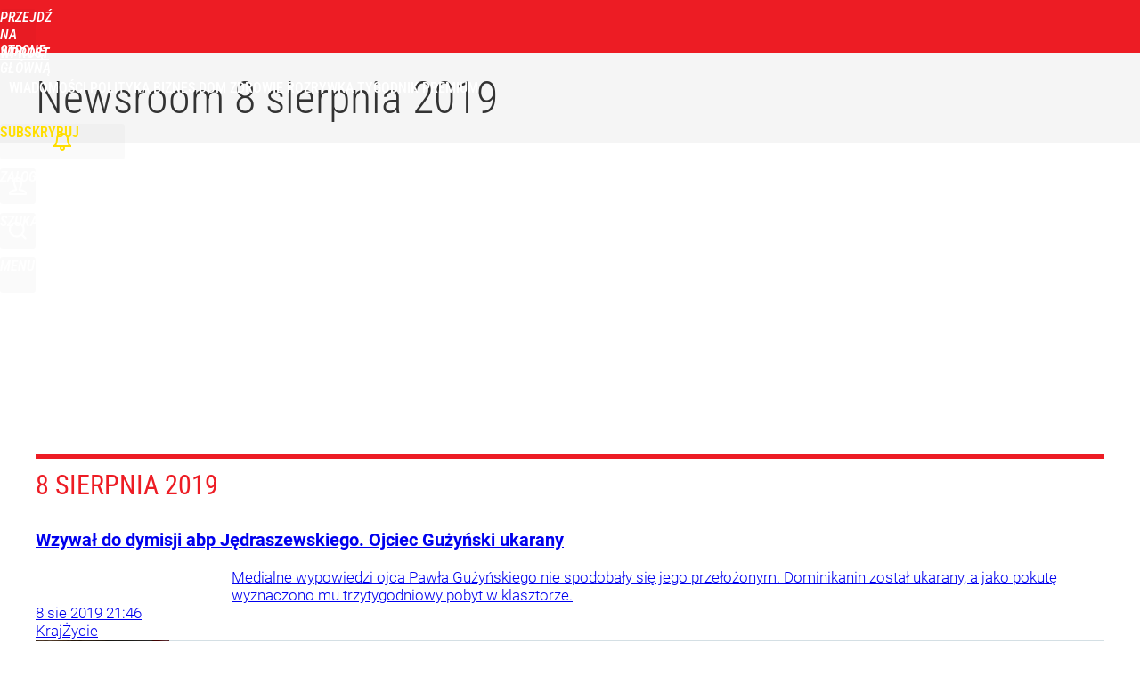

--- FILE ---
content_type: text/html; charset=UTF-8
request_url: https://www.wprost.pl/newsroom/2019-08-08/kalendarium.html
body_size: 33120
content:
<!DOCTYPE html> 
<html lang="pl">
<head>
<title>Wiadomości z 8 sierpnia 2019 roku - Wprost</title>
<link rel="canonical" href="https://www.wprost.pl/newsroom/2019-08-08/kalendarium.html" type="text/html">
<meta charset="utf-8">
<meta name="description" content="Newsroom WPROST.pl: Kalendarium wydarzeń z 8 sierpnia 2019 roku">
<meta name="keywords" content="wprost">
<meta name="robots" content="index,follow">
<meta name="viewport" content="width=device-width, initial-scale=1, minimum-scale=1, user-scalable=yes">
<script>const cmp_provider='consentmanager';!function(){let n=location.hostname.split("."),o=2==n.length?n.slice(-2).join("."):location.hostname;["CookieConsent","euconsent-v2","addtl_consent","noniabvendorconsent","_cmpRepromptHash","gbc_consent","IABGPP_HDR_GppString"].forEach((function(n){document.cookie=n+"=;Max-Age=-99999999;path=/;domain=."+o,document.cookie=n+"=;Max-Age=-99999999;path=/;domain=."+o}))}();</script>
<script>if(!("gdprAppliesGlobally" in window)){window.gdprAppliesGlobally=true}if(!("cmp_id" in window)||window.cmp_id<1){window.cmp_id=0}if(!("cmp_cdid" in window)){window.cmp_cdid="790b202122a02"}if(!("cmp_params" in window)){window.cmp_params=""}if(!("cmp_host" in window)){window.cmp_host="a.delivery.consentmanager.net"}if(!("cmp_cdn" in window)){window.cmp_cdn="cdn.consentmanager.net"}if(!("cmp_proto" in window)){window.cmp_proto="https:"}if(!("cmp_codesrc" in window)){window.cmp_codesrc="0"}window.cmp_getsupportedLangs=function(){var b=["DE","EN","FR","IT","NO","DA","FI","ES","PT","RO","BG","ET","EL","GA","HR","LV","LT","MT","NL","PL","SV","SK","SL","CS","HU","RU","SR","ZH","TR","UK","AR","BS","JA","CY"];if("cmp_customlanguages" in window){for(var a=0;a<window.cmp_customlanguages.length;a++){b.push(window.cmp_customlanguages[a].l.toUpperCase())}}return b};window.cmp_getRTLLangs=function(){var a=["AR"];if("cmp_customlanguages" in window){for(var b=0;b<window.cmp_customlanguages.length;b++){if("r" in window.cmp_customlanguages[b]&&window.cmp_customlanguages[b].r){a.push(window.cmp_customlanguages[b].l)}}}return a};window.cmp_getlang=function(a){if(typeof(a)!="boolean"){a=true}if(a&&typeof(cmp_getlang.usedlang)=="string"&&cmp_getlang.usedlang!==""){return cmp_getlang.usedlang}return window.cmp_getlangs()[0]};window.cmp_extractlang=function(a){if(a.indexOf("cmplang=")!=-1){a=a.substr(a.indexOf("cmplang=")+8,2).toUpperCase();if(a.indexOf("&")!=-1){a=a.substr(0,a.indexOf("&"))}}else{a=""}return a};window.cmp_getlangs=function(){var h=window.cmp_getsupportedLangs();var g=[];var a=location.hash;var f=location.search;var e="cmp_params" in window?window.cmp_params:"";if(cmp_extractlang(a)!=""){g.push(cmp_extractlang(a))}else{if(cmp_extractlang(f)!=""){g.push(cmp_extractlang(f))}else{if(cmp_extractlang(e)!=""){g.push(cmp_extractlang(e))}else{if("cmp_setlang" in window&&window.cmp_setlang!=""){g.push(window.cmp_setlang.toUpperCase())}else{if("cmp_langdetect" in window&&window.cmp_langdetect==1){g.push(window.cmp_getPageLang())}else{g=window.cmp_getBrowserLangs()}}}}}var c=[];for(var d=0;d<g.length;d++){var b=g[d].toUpperCase();if(b.length<2){continue}if(h.indexOf(b)!=-1){c.push(b)}else{if(b.indexOf("-")!=-1){b=b.substr(0,2)}if(h.indexOf(b)!=-1){c.push(b)}}}if(c.length==0&&typeof(cmp_getlang.defaultlang)=="string"&&cmp_getlang.defaultlang!==""){return[cmp_getlang.defaultlang.toUpperCase()]}else{return c.length>0?c:["EN"]}};window.cmp_getPageLangs=function(){var a=window.cmp_getXMLLang();if(a!=""){a=[a.toUpperCase()]}else{a=[]}a=a.concat(window.cmp_getLangsFromURL());return a.length>0?a:["EN"]};window.cmp_getPageLang=function(){var a=window.cmp_getPageLangs();return a.length>0?a[0]:""};window.cmp_getLangsFromURL=function(){var c=window.cmp_getsupportedLangs();var b=location;var m="toUpperCase";var g=b.hostname[m]()+".";var a="/"+b.pathname[m]()+"/";a=a.split("_").join("-");a=a.split("//").join("/");a=a.split("//").join("/");var f=[];for(var e=0;e<c.length;e++){var j=a.substring(0,c[e].length+2);if(g.substring(0,c[e].length+1)==c[e]+"."){f.push(c[e][m]())}else{if(c[e].length==5){var k=c[e].substring(3,5)+"-"+c[e].substring(0,2);if(g.substring(0,k.length+1)==k+"."){f.push(c[e][m]())}}else{if(j=="/"+c[e]+"/"||j=="/"+c[e]+"-"){f.push(c[e][m]())}else{if(j=="/"+c[e].replace("-","/")+"/"||j=="/"+c[e].replace("-","/")+"/"){f.push(c[e][m]())}else{if(c[e].length==5){var k=c[e].substring(3,5)+"-"+c[e].substring(0,2);var h=a.substring(0,k.length+1);if(h=="/"+k+"/"||h=="/"+k.replace("-","/")+"/"){f.push(c[e][m]())}}}}}}}return f};window.cmp_getXMLLang=function(){var c=document.getElementsByTagName("html");if(c.length>0){c=c[0]}else{c=document.documentElement}if(c&&c.getAttribute){var a=c.getAttribute("xml:lang");if(typeof(a)!="string"||a==""){a=c.getAttribute("lang")}if(typeof(a)=="string"&&a!=""){a=a.split("_").join("-").toUpperCase();var b=window.cmp_getsupportedLangs();return b.indexOf(a)!=-1||b.indexOf(a.substr(0,2))!=-1?a:""}else{return""}}};window.cmp_getBrowserLangs=function(){var c="languages" in navigator?navigator.languages:[];var b=[];if(c.length>0){for(var a=0;a<c.length;a++){b.push(c[a])}}if("language" in navigator){b.push(navigator.language)}if("userLanguage" in navigator){b.push(navigator.userLanguage)}return b};(function(){var C=document;var D=C.getElementsByTagName;var o=window;var t="";var h="";var k="";var F=function(e){var i="cmp_"+e;e="cmp"+e+"=";var d="";var l=e.length;var K=location;var L=K.hash;var w=K.search;var u=L.indexOf(e);var J=w.indexOf(e);if(u!=-1){d=L.substring(u+l,9999)}else{if(J!=-1){d=w.substring(J+l,9999)}else{return i in o&&typeof(o[i])!=="function"?o[i]:""}}var I=d.indexOf("&");if(I!=-1){d=d.substring(0,I)}return d};var j=F("lang");if(j!=""){t=j;k=t}else{if("cmp_getlang" in o){t=o.cmp_getlang().toLowerCase();h=o.cmp_getlangs().slice(0,3).join("_");k=o.cmp_getPageLangs().slice(0,3).join("_");if("cmp_customlanguages" in o){var m=o.cmp_customlanguages;for(var y=0;y<m.length;y++){var a=m[y].l.toLowerCase();if(a==t){t="en"}}}}}var q=("cmp_proto" in o)?o.cmp_proto:"https:";if(q!="http:"&&q!="https:"){q="https:"}var n=("cmp_ref" in o)?o.cmp_ref:location.href;if(n.length>300){n=n.substring(0,300)}var A=function(d){var M=C.createElement("script");M.setAttribute("data-cmp-ab","1");M.type="text/javascript";M.async=true;M.src=d;var L=["body","div","span","script","head"];var w="currentScript";var J="parentElement";var l="appendChild";var K="body";if(C[w]&&C[w][J]){C[w][J][l](M)}else{if(C[K]){C[K][l](M)}else{for(var u=0;u<L.length;u++){var I=D(L[u]);if(I.length>0){I[0][l](M);break}}}}};var b=F("design");var c=F("regulationkey");var z=F("gppkey");var s=F("att");var f=o.encodeURIComponent;var g;try{g=C.cookie.length>0}catch(B){g=false}var x=F("darkmode");if(x=="0"){x=0}else{if(x=="1"){x=1}else{try{if("matchMedia" in window&&window.matchMedia){var H=window.matchMedia("(prefers-color-scheme: dark)");if("matches" in H&&H.matches){x=1}}}catch(B){x=0}}}var p=q+"//"+o.cmp_host+"/delivery/cmp.php?";p+=("cmp_id" in o&&o.cmp_id>0?"id="+o.cmp_id:"")+("cmp_cdid" in o?"&cdid="+o.cmp_cdid:"")+"&h="+f(n);p+=(b!=""?"&cmpdesign="+f(b):"")+(c!=""?"&cmpregulationkey="+f(c):"")+(z!=""?"&cmpgppkey="+f(z):"");p+=(s!=""?"&cmpatt="+f(s):"")+("cmp_params" in o?"&"+o.cmp_params:"")+(g?"&__cmpfcc=1":"");p+=(x>0?"&cmpdarkmode=1":"");A(p+"&l="+f(t)+"&ls="+f(h)+"&lp="+f(k)+"&o="+(new Date()).getTime());if(!("cmp_quickstub" in window)){var r="js";var v=F("debugunminimized")!=""?"":".min";if(F("debugcoverage")=="1"){r="instrumented";v=""}if(F("debugtest")=="1"){r="jstests";v=""}var G=new Date();var E=G.getFullYear()+"-"+(G.getMonth()+1)+"-"+G.getDate();A(q+"//"+o.cmp_cdn+"/delivery/"+r+"/cmp_final"+v+".js?t="+E)}})();window.cmp_rc=function(c,b){var l;try{l=document.cookie}catch(h){l=""}var j="";var f=0;var g=false;while(l!=""&&f<100){f++;while(l.substr(0,1)==" "){l=l.substr(1,l.length)}var k=l.substring(0,l.indexOf("="));if(l.indexOf(";")!=-1){var m=l.substring(l.indexOf("=")+1,l.indexOf(";"))}else{var m=l.substr(l.indexOf("=")+1,l.length)}if(c==k){j=m;g=true}var d=l.indexOf(";")+1;if(d==0){d=l.length}l=l.substring(d,l.length)}if(!g&&typeof(b)=="string"){j=b}return(j)};window.cmp_stub=function(){var a=arguments;__cmp.a=__cmp.a||[];if(!a.length){return __cmp.a}else{if(a[0]==="ping"){if(a[1]===2){a[2]({gdprApplies:gdprAppliesGlobally,cmpLoaded:false,cmpStatus:"stub",displayStatus:"hidden",apiVersion:"2.2",cmpId:31},true)}else{a[2](false,true)}}else{if(a[0]==="getTCData"){__cmp.a.push([].slice.apply(a))}else{if(a[0]==="addEventListener"||a[0]==="removeEventListener"){__cmp.a.push([].slice.apply(a))}else{if(a.length==4&&a[3]===false){a[2]({},false)}else{__cmp.a.push([].slice.apply(a))}}}}}};window.cmp_dsastub=function(){var a=arguments;a[0]="dsa."+a[0];window.cmp_gppstub(a)};window.cmp_gppstub=function(){var c=arguments;__gpp.q=__gpp.q||[];if(!c.length){return __gpp.q}var h=c[0];var g=c.length>1?c[1]:null;var f=c.length>2?c[2]:null;var a=null;var j=false;if(h==="ping"){a=window.cmp_gpp_ping();j=true}else{if(h==="addEventListener"){__gpp.e=__gpp.e||[];if(!("lastId" in __gpp)){__gpp.lastId=0}__gpp.lastId++;var d=__gpp.lastId;__gpp.e.push({id:d,callback:g});a={eventName:"listenerRegistered",listenerId:d,data:true,pingData:window.cmp_gpp_ping()};j=true}else{if(h==="removeEventListener"){__gpp.e=__gpp.e||[];a=false;for(var e=0;e<__gpp.e.length;e++){if(__gpp.e[e].id==f){__gpp.e[e].splice(e,1);a=true;break}}j=true}else{__gpp.q.push([].slice.apply(c))}}}if(a!==null&&typeof(g)==="function"){g(a,j)}};window.cmp_gpp_ping=function(){return{gppVersion:"1.1",cmpStatus:"stub",cmpDisplayStatus:"hidden",signalStatus:"not ready",supportedAPIs:["2:tcfeuv2","5:tcfcav1","7:usnat","8:usca","9:usva","10:usco","11:usut","12:usct","13:usfl","14:usmt","15:usor","16:ustx","17:usde","18:usia","19:usne","20:usnh","21:usnj","22:ustn"],cmpId:31,sectionList:[],applicableSections:[0],gppString:"",parsedSections:{}}};window.cmp_addFrame=function(b){if(!window.frames[b]){if(document.body){var a=document.createElement("iframe");a.style.cssText="display:none";if("cmp_cdn" in window&&"cmp_ultrablocking" in window&&window.cmp_ultrablocking>0){a.src="//"+window.cmp_cdn+"/delivery/empty.html"}a.name=b;a.setAttribute("title","Intentionally hidden, please ignore");a.setAttribute("role","none");a.setAttribute("tabindex","-1");document.body.appendChild(a)}else{window.setTimeout(window.cmp_addFrame,10,b)}}};window.cmp_msghandler=function(d){var a=typeof d.data==="string";try{var c=a?JSON.parse(d.data):d.data}catch(f){var c=null}if(typeof(c)==="object"&&c!==null&&"__cmpCall" in c){var b=c.__cmpCall;window.__cmp(b.command,b.parameter,function(h,g){var e={__cmpReturn:{returnValue:h,success:g,callId:b.callId}};d.source.postMessage(a?JSON.stringify(e):e,"*")})}if(typeof(c)==="object"&&c!==null&&"__tcfapiCall" in c){var b=c.__tcfapiCall;window.__tcfapi(b.command,b.version,function(h,g){var e={__tcfapiReturn:{returnValue:h,success:g,callId:b.callId}};d.source.postMessage(a?JSON.stringify(e):e,"*")},b.parameter)}if(typeof(c)==="object"&&c!==null&&"__gppCall" in c){var b=c.__gppCall;window.__gpp(b.command,function(h,g){var e={__gppReturn:{returnValue:h,success:g,callId:b.callId}};d.source.postMessage(a?JSON.stringify(e):e,"*")},"parameter" in b?b.parameter:null,"version" in b?b.version:1)}if(typeof(c)==="object"&&c!==null&&"__dsaCall" in c){var b=c.__dsaCall;window.__dsa(b.command,function(h,g){var e={__dsaReturn:{returnValue:h,success:g,callId:b.callId}};d.source.postMessage(a?JSON.stringify(e):e,"*")},"parameter" in b?b.parameter:null,"version" in b?b.version:1)}};window.cmp_setStub=function(a){if(!(a in window)||(typeof(window[a])!=="function"&&typeof(window[a])!=="object"&&(typeof(window[a])==="undefined"||window[a]!==null))){window[a]=window.cmp_stub;window[a].msgHandler=window.cmp_msghandler;window.addEventListener("message",window.cmp_msghandler,false)}};window.cmp_setGppStub=function(a){if(!(a in window)||(typeof(window[a])!=="function"&&typeof(window[a])!=="object"&&(typeof(window[a])==="undefined"||window[a]!==null))){window[a]=window.cmp_gppstub;window[a].msgHandler=window.cmp_msghandler;window.addEventListener("message",window.cmp_msghandler,false)}};if(!("cmp_noiframepixel" in window)){window.cmp_addFrame("__cmpLocator")}if((!("cmp_disabletcf" in window)||!window.cmp_disabletcf)&&!("cmp_noiframepixel" in window)){window.cmp_addFrame("__tcfapiLocator")}if((!("cmp_disablegpp" in window)||!window.cmp_disablegpp)&&!("cmp_noiframepixel" in window)){window.cmp_addFrame("__gppLocator")}if((!("cmp_disabledsa" in window)||!window.cmp_disabledsa)&&!("cmp_noiframepixel" in window)){window.cmp_addFrame("__dsaLocator")}window.cmp_setStub("__cmp");if(!("cmp_disabletcf" in window)||!window.cmp_disabletcf){window.cmp_setStub("__tcfapi")}if(!("cmp_disablegpp" in window)||!window.cmp_disablegpp){window.cmp_setGppStub("__gpp")}if(!("cmp_disabledsa" in window)||!window.cmp_disabledsa){window.cmp_setGppStub("__dsa")};</script>
<meta name="theme-color" content="#ED1C24">
<meta name="apple-itunes-app" content="app-id=909621551">
<meta name="google-play-app" content="app-id=pl.wprost">
<meta name="application-name" content="Wprost">
<meta name="msapplication-tooltip" content="Wprost">
<meta name="msapplication-TileColor" content="#ED1C24">
<meta name="msapplication-wide310x150logo" content="https://www.wprost.pl/wprost/_i/icons/wprost-favicon-310x150.png">
<meta name="msapplication-square70x70logo" content="https://www.wprost.pl/wprost/_i/icons/wprost-favicon-70x70.png">
<meta name="msapplication-square150x150logo" content="https://www.wprost.pl/wprost/_i/icons/wprost-favicon-150x150.png">
<meta name="msapplication-square310x310logo" content="https://www.wprost.pl/wprost/_i/icons/wprost-favicon-310x310.png">
<meta name="HandheldFriendly" content="true">
<meta name="mobile-web-app-capable" content="yes">
<meta name="apple-mobile-web-app-capable" content="true">
<meta name="apple-mobile-web-app-status-bar-style" content="black">
<meta name="twitter:card" content="summary">
<meta name="twitter:site" content="@TygodnikWPROST">
<meta name="twitter:url" content="https://www.wprost.pl/newsroom/2019-08-08/kalendarium.html">
<meta name="twitter:title" content="Newsroom">
<meta name="twitter:description" content="">
<meta name="twitter:image" content="https://www.wprost.pl/wprost/_i/icons/wprost-favicon-310x310.png">
<meta property="og:title" content="Newsroom">
<meta property="og:description" content="">
<meta property="og:url" content="https://www.wprost.pl/newsroom/2019-08-08/kalendarium.html">
<meta property="og:image" content="https://www.wprost.pl/wprost/_i/icons/wprost-favicon-310x310.png">
<meta property="og:type" content="website">
<meta property="og:site_name" content="Wprost">
<meta property="og:locale" content="pl_PL">
<meta property="fb:app_id" content="1585785492147208">
<link rel="dns-prefetch" href="//img.wprost.pl">
<link rel="dns-prefetch" href="//info.wprost.pl">
<link rel="dns-prefetch" href="//embed.wprost.pl">
<link rel="dns-prefetch" href="//cdnjs.cloudflare.com"> 
<link rel="dns-prefetch" href="//fonts.gstatic.com">
<link rel="dns-prefetch" href="//use.typekit.net">
<link rel="dns-prefetch" href="//www.youtube.com">  
<link rel="dns-prefetch" href="//www.google.com">
<link rel="dns-prefetch" href="//gapl.hit.gemius.pl">
<link rel="dns-prefetch" href="//s.hit.gemius.pl">
<link rel="dns-prefetch" href="//www.googletagmanager.com">
<link rel="dns-prefetch" href="//www.google-analytics.com">
<link rel="dns-prefetch" href="//www.googletagservices.com">
<link rel="dns-prefetch" href="//region1.analytics.google.com">
<link rel="dns-prefetch" href="//cdn.id5-sync.com">
<link rel="dns-prefetch" href="//cdn.prod.uidapi.com">
<link rel="dns-prefetch" href="//securepubads.g.doubleclick.net">
<link rel="dns-prefetch" href="//stats.g.doubleclick.net">
<link rel="dns-prefetch" href="//cm.g.doubleclick.net">
<link rel="dns-prefetch" href="//pagead2.googlesyndication.com">
<link rel="dns-prefetch" href="//tpc.googlesyndication.com">
<link rel="dns-prefetch" href="//cmp.inmobi.com">
<link rel="dns-prefetch" href="//cmp.optad360.io">
<link rel="dns-prefetch" href="//get.optad360.io">
<link rel="dns-prefetch" href="//static.criteo.net">
<link rel="dns-prefetch" href="//www.statsforads.com">	
<link rel="dns-prefetch" href="//optad360.mgr.consensu.org">
<link rel="dns-prefetch" href="//video.onnetwork.tv">	
<link rel="dns-prefetch" href="//invstatic101.creativecdn.com">
<link rel="dns-prefetch" href="//api.deep.bi">
<link rel="dns-prefetch" href="//scoring.deep.bi"> 
<link rel="dns-prefetch" href="//an.facebook.com">
<link rel="dns-prefetch" href="//www.facebook.com">
<link rel="dns-prefetch" href="//connect.facebook.net">
<link rel="dns-prefetch" href="//staticxx.facebook.com">
<link rel="dns-prefetch" href="//cdn.pushpushgo.com">
<link rel="dns-prefetch" href="//s-eu-1.pushpushgo.com">
<link rel="preload" href="https://img.wprost.pl/_fonts/RobotoCondensed/ieVl2ZhZI2eCN5jzbjEETS9weq8-19K7DQ.woff2" as="font" type="font/woff2" crossorigin="anonymous">
<link rel="preload" href="https://img.wprost.pl/_fonts/RobotoCondensed/ieVl2ZhZI2eCN5jzbjEETS9weq8-19y7DRs5.woff2" as="font" type="font/woff2" crossorigin="anonymous">
<link rel="preload" href="https://img.wprost.pl/_fonts/Roboto/KFOmCnqEu92Fr1Mu4mxK.woff2" as="font" type="font/woff2" crossorigin="anonymous">
<link rel="preload" href="https://img.wprost.pl/_fonts/Roboto/KFOmCnqEu92Fr1Mu7GxKOzY.woff2" as="font" type="font/woff2" crossorigin="anonymous">
<link rel="preload" href="https://img.wprost.pl/_fonts/Roboto/KFOlCnqEu92Fr1MmEU9fBBc4.woff2" as="font" type="font/woff2" crossorigin="anonymous">
<link rel="preload" href="https://img.wprost.pl/_fonts/Roboto/KFOlCnqEu92Fr1MmEU9fChc4EsA.woff2" as="font" type="font/woff2" crossorigin="anonymous">
<link rel="preload" href="https://img.wprost.pl/_fonts/Roboto/KFOlCnqEu92Fr1MmWUlfBBc4.woff2" as="font" type="font/woff2" crossorigin="anonymous">
<link rel="preload" href="https://img.wprost.pl/_fonts/Roboto/KFOlCnqEu92Fr1MmWUlfChc4EsA.woff2" as="font" type="font/woff2" crossorigin="anonymous">
<link rel="manifest" href="/manifest">
<link rel="icon" href="https://www.wprost.pl/wprost/_i/icons/wprost-favicon-128x128.png" sizes="128x128">
<link rel="icon" href="https://www.wprost.pl/wprost/_i/icons/wprost-favicon-192x192.png" sizes="192x192">
<link rel="apple-touch-icon" href="https://www.wprost.pl/wprost/_i/icons/wprost-favicon-57x57.png" sizes="57x57">
<link rel="apple-touch-icon" href="https://www.wprost.pl/wprost/_i/icons/wprost-favicon-60x60.png" sizes="60x60">
<link rel="apple-touch-icon" href="https://www.wprost.pl/wprost/_i/icons/wprost-favicon-72x72.png" sizes="72x72">
<link rel="apple-touch-icon" href="https://www.wprost.pl/wprost/_i/icons/wprost-favicon-76x76.png" sizes="76x76">
<link rel="apple-touch-icon" href="https://www.wprost.pl/wprost/_i/icons/wprost-favicon-114x114.png" sizes="114x114">
<link rel="apple-touch-icon" href="https://www.wprost.pl/wprost/_i/icons/wprost-favicon-120x120.png" sizes="120x120">
<link rel="apple-touch-icon" href="https://www.wprost.pl/wprost/_i/icons/wprost-favicon-144x144.png" sizes="144x144">
<link rel="apple-touch-icon" href="https://www.wprost.pl/wprost/_i/icons/wprost-favicon-152x152.png" sizes="152x152">
<link rel="apple-touch-icon" href="https://www.wprost.pl/wprost/_i/icons/wprost-favicon-180x180.png" sizes="180x180">
<link rel="apple-touch-icon" href="https://www.wprost.pl/wprost/_i/icons/wprost-favicon-192x192.png" sizes="192x192">
<link rel="search" href="https://www.wprost.pl/search" title="Wyszukaj na WPROST.pl" type="application/opensearchdescription+xml">
<link rel="alternate" href="https://www.wprost.pl/rss" title="Wprost" type="application/rss+xml">
<link rel="alternate" href="https://www.wprost.pl/rss/wiadomosci" title="Wiadomości" type="application/rss+xml">
<link rel="alternate" href="https://www.wprost.pl/rss/tylko-u-nas" title="Tylko u nas" type="application/rss+xml">
<link rel="alternate" href="https://www.wprost.pl/rss/premium" title="Premium" type="application/rss+xml">
<link rel="alternate" href="https://www.wprost.pl/rss/opinie-i-komentarze" title="Opinie i komentarze" type="application/rss+xml">
<link rel="alternate" href="https://www.wprost.pl/rss/kraj" title="Kraj" type="application/rss+xml">
<link rel="alternate" href="https://www.wprost.pl/rss/swiat" title="Świat" type="application/rss+xml">
<link rel="alternate" href="https://www.wprost.pl/rss/polityka" title="Polityka" type="application/rss+xml">
<link rel="alternate" href="https://www.wprost.pl/rss/zycie" title="Życie" type="application/rss+xml">
<link rel="alternate" href="https://www.wprost.pl/rss/biznes" title="Biznes" type="application/rss+xml">
<link rel="alternate" href="https://www.wprost.pl/rss/kultura" title="Kultura" type="application/rss+xml">
<link rel="alternate" href="https://www.wprost.pl/rss/rozrywka" title="Rozrywka" type="application/rss+xml">
<link rel="alternate" href="https://www.wprost.pl/rss/sport" title="Sport" type="application/rss+xml">
<link rel="alternate" href="https://www.wprost.pl/rss/historia" title="Historia" type="application/rss+xml">
<link rel="alternate" href="https://www.wprost.pl/rss/quizy" title="Quizy" type="application/rss+xml">
<link rel="alternate" href="https://www.wprost.pl/rss/pogoda" title="Pogoda" type="application/rss+xml">
<link rel="shortcut icon" href="/wprost/_i/icons/wprost-favicon.ico" type="image/x-icon">
<link rel="icon" href="/wprost/_i/icons/wprost-favicon-64x64.png" type="image/png">
<link rel="preconnect" href="https://api.deep.bi">
<link rel="preconnect" href="https://scoring.deep.bi">
<link rel="preload" href="https://securepubads.g.doubleclick.net/tag/js/gpt.js" as="script">
<link rel="stylesheet" type="text/css" media="screen" href="https://img.wprost.pl/_static/RobotoCondensed-Roboto-715604b597d36900c542003950b95879-content.css">
<link rel="preload" type="text/css" media="screen" href="https://img.wprost.pl/_static/RobotoCondensed-Roboto-715604b597d36900c542003950b95879-content.css" as="style">
<link rel="stylesheet" type="text/css" media="screen" href="https://img.wprost.pl/_static/many-files-53f95d59ea22810eb1ce82f9c442fb2c-7872b646d989eaa20a829ce41fc2ae25-content.css">
<link rel="preload" type="text/css" media="screen" href="https://img.wprost.pl/_static/many-files-53f95d59ea22810eb1ce82f9c442fb2c-7872b646d989eaa20a829ce41fc2ae25-content.css" as="style">
<link rel="stylesheet" type="text/css" media="screen" href="https://img.wprost.pl/_static/ads-define-layout-wprost-48ed7d2cf8542aef5bbcadacbad7971b-content.css">
<link rel="stylesheet" type="text/css" media="print" href="/_static/print-print-46db6578d865e88cbc026ed5cd4a5fe4-content.css">
<link rel="preload" type="text/css" media="screen" href="https://img.wprost.pl/_static/ads-define-layout-wprost-48ed7d2cf8542aef5bbcadacbad7971b-content.css" as="style">
<link rel="preload" type="text/css" media="print" href="/_static/print-print-46db6578d865e88cbc026ed5cd4a5fe4-content.css" as="style"><script src="https://securepubads.g.doubleclick.net/tag/js/gpt.js" async 
        class="cmplazyload" 
        data-cmp-vendor="1498" 
        data-cmp-src="https://securepubads.g.doubleclick.net/tag/js/gpt.js"></script>
<script>	
  var googletag = googletag || {};
  googletag.cmd = googletag.cmd || [];
</script>
<script>
  googletag.cmd.push(function() {
    googletag.pubads().enableSingleRequest();
    googletag.pubads().setTargeting('Wprost_sekcja', 'newsroom');
    //// googletag.enableServices();
  });
</script>
<!-- Global site tag (gtag.js) - Google Analytics -->
<script async src="https://www.googletagmanager.com/gtag/js?id=G-76JW1KVZM8"></script>
<script>
  GA_TRACKING_ID = 'G-76JW1KVZM8';
  window.dataLayer = window.dataLayer || [];
  function gtag(){dataLayer.push(arguments);}
  gtag('js', new Date());
  gtag('config', GA_TRACKING_ID);
</script>
<!-- (C)2000-2024 Gemius SA - gemiusPrism -->
<script>
var pp_gemius_identifier = 'zPnq72tE.39cXpoLg9LIEuVzj33RBg9oeUTB6QWLX1..X7';
function gemius_pending(i) { window[i] = window[i] || function() {var x = window[i+'_pdata'] = window[i+'_pdata'] || []; x[x.length]=Array.prototype.slice.call(arguments, 0);};};
(function(cmds) { var c; while(c = cmds.pop()) gemius_pending(c)})(['gemius_cmd', 'gemius_hit', 'gemius_event', 'gemius_init', 'pp_gemius_hit', 'pp_gemius_event', 'pp_gemius_init']);
window.pp_gemius_cmd = window.pp_gemius_cmd || window.gemius_cmd;
(function(d,t) {try {var gt=d.createElement(t),s=d.getElementsByTagName(t)[0],l='http'+((location.protocol=='https:')?'s':''); gt.setAttribute('async','async');
gt.setAttribute('defer','defer'); gt.src=l+'://advice.hit.gemius.pl/xgemius.min.js'; s.parentNode.insertBefore(gt,s);} catch (e) {}})(document,'script');
</script>
<script>
window.deep = false;
/* Deep Tracker (c) v3.0.16 */
"use strict";!function(){for(var t,e;!(t=window.document.getElementsByTagName("head")[0]);)window.document.getElementsByTagName("html")[0].appendChild(window.document.createElement("head"));"function"!=typeof window.document.querySelectorAll&&((e=window.document.createElement("script")).type="text/javascript",e.charset="utf-8",e.setAttribute("crossorigin","anonymous"),e.async=!0,e.src=(window.document.location.protocol||"http:")+"//api.deep.bi/v3/sizzle.js",t.appendChild(e)),(e=window.document.createElement("script")).type="text/javascript",e.charset="utf-8",e.setAttribute("crossorigin","anonymous"),e.async=!0,e.src=(window.document.location.protocol||"http:")+"//api.deep.bi/v3/init.js",t.appendChild(e)}();
</script>
<script>
var deep_service_ident = "wprost",
    deep_customer = ((localStorage.getItem('logged-in') == 1) ? {loggedin: true, id: localStorage.getItem('logged-id'), type: localStorage.getItem('logged-type')} : {loggedin: false})
    deep_init_content = {"wprost":{"website":{"site_name":"Wprost","host":"www.wprost.pl","path":"\/newsroom\/2019-08-08\/kalendarium.html","url":"https:\/\/www.wprost.pl\/newsroom\/2019-08-08\/kalendarium.html","title":"Newsroom","container_path":"\/newsroom\/","container_title":"Newsroom"},"host_name":"www.wprost.pl","site_name":"Wprost"}};
var deepInitializerListenerId = setInterval(function () {
    try {
        if (window.hasOwnProperty("deepTracker") && window.deepTracker && window.deepTracker.isInitialized()) {
            clearInterval(deepInitializerListenerId);
            window.deep = window.deepTracker.track("j7odeRmIZNFp", "Da16NqKwj2619hxwdhdGH9u1");
            window.deep.options.trackconsent = true;
            window.deep.options.dntignore = true;
            window.deep.options.media = false;
            deep.options.scoring = {initialRequest : true}; 
            if (typeof deep_init_content == 'object')
                deep_init_content[deep_service_ident].customer = deep_customer;
            window.deep(deep_init_content); 
        }
    } catch (error) {}
});
</script>
<script type="application/ld+json">
{"@context":"https:\/\/schema.org","@type":"WebSite","@id":"https:\/\/www.wprost.pl#site","url":"https:\/\/www.wprost.pl","hasPart":{"@type":"WebPage","@id":"https:\/\/www.wprost.pl"},"name":"Wprost","keywords":"wprost","thumbnailUrl":"https:\/\/www.wprost.pl\/wprost\/_i\/icons\/wprost-favicon-64x64.png","publisher":{"@type":"Organization","name":"Wprost","url":"https:\/\/www.wprost.pl\/","logo":{"@type":"ImageObject","url":"https:\/\/www.wprost.pl\/wprost\/_i\/icons\/wprost-favicon-512x512.png","width":"512px","height":"512px"},"sameAs":["https:\/\/www.facebook.com\/tygodnikwprost","https:\/\/twitter.com\/TygodnikWPROST","https:\/\/www.youtube.com\/user\/AWRWprost","https:\/\/news.google.com\/publications\/CAAqBwgKMOfkoAkwwd1w?hl=pl&gl=PL&ceid=PL%3Apl"]},"copyrightHolder":{"@type":"Organization","name":"AWR Wprost","url":"https:\/\/www.wprost.pl\/o-awr-wprost","logo":{"@type":"ImageObject","url":"https:\/\/www.wprost.pl\/wprost\/_i\/icons\/wprost-favicon-512x512.png","width":"512px","height":"512px"}},"potentialAction":{"@type":"SearchAction","target":"https:\/\/www.wprost.pl\/wyszukaj\/{search_term_string}","query-input":"required name=search_term_string"}}
</script>
<script type="application/ld+json">
{"@context":"https:\/\/schema.org","@type":"WebPage","@id":"https:\/\/www.wprost.pl\/newsroom\/2019-08-08\/kalendarium.html#page","url":"https:\/\/www.wprost.pl\/newsroom\/2019-08-08\/kalendarium.html","isPartOf":{"@type":"WebSite","@id":"https:\/\/www.wprost.pl#site"},"name":"Newsroom","thumbnailUrl":"https:\/\/www.wprost.pl\/wprost\/_i\/icons\/wprost-favicon-64x64.png","publisher":{"@type":"Organization","name":"Wprost","url":"https:\/\/www.wprost.pl\/","logo":{"@type":"ImageObject","url":"https:\/\/www.wprost.pl\/wprost\/_i\/icons\/wprost-favicon-512x512.png","width":"512px","height":"512px"}},"copyrightHolder":{"@type":"Organization","name":"AWR Wprost","url":"https:\/\/www.wprost.pl\/o-awr-wprost","logo":{"@type":"ImageObject","url":"https:\/\/www.wprost.pl\/wprost\/_i\/icons\/wprost-favicon-512x512.png","width":"512px","height":"512px"}},"speakable":{"@type":"SpeakableSpecification","xpath":["\/html\/head\/title","\/html\/head\/meta[@name='description']\/@content"]}}
</script>
<script type="application/ld+json">
{"@context":"https:\/\/schema.org","@type":"BreadcrumbList","name":"Menu nawigacyjne","itemListElement":[{"@type":"ListItem","position":1,"item":"https:\/\/www.wprost.pl","name":"Wprost"},{"@type":"ListItem","position":2,"item":"https:\/\/www.wprost.pl\/newsroom","name":"Newsroom"}]}
</script>
</head>
<body id="page-newsroom_2" class="page-newsroom_2 page-route-newsroom layout-newsroom  scroll-0p scroll-top" 
      data-uri="/newsroom" data-scroll="false" data-scroll-pr="0" data-stat="1" data-ad="32" data-js="bottom" data-cntr="" data-recommends="true" data-host="wprost.pl" data-title="Wprost" data-www-schema="WPROST" data-sso="10" > 
<noscript class="inf"><span>Włącz obsługę JavaScript, aby&nbsp;strona działała prawidłowo.</span></noscript>
<div id="ad-interstitial"
     data-ad="genesis"
     data-type="gam" 
     data-release="load" 
     data-slot="/60089353/Wprost/WPR_Commercial_break" 
     data-pv-domain-rules="[2]"
     data-user-rules="without-subscription"
     data-size="1900x850"
     data-cb-time="15"
     data-gam-cb="true"
     data-frequency="30"
     data-referrer="domain"
     data-desktop-size-min-width="728"
     data-multi-size="1200x600,1900x850,300x250,320x480"></div>
<div class="page-wrapper" id="top">
<header id="header" class="header header-wprost"> <a href="/" class="header-button back-home-button" title="Przejdź na stronę główną "><em>Przejdź na stronę główną </em></a><hr>                                     
    <div class="wrapper back-home">
        <strong class="h1"><a href="/" title="Strona główna Wprost"><em>Wprost</em></a></strong> 
        <nav class="hnb header-nav-buttons"><a href="/wiadomosci" class="hnb-wiadomosci">Wiadomości</a>&nbsp;<a href="/polityka" class="hnb-polityka">Polityka</a>&nbsp;<a href="https://biznes.wprost.pl/" class="hnb-biznes">Biznes</a>&nbsp;<a href="https://dom.wprost.pl/" class="hnb-dom">Dom</a>&nbsp;<a href="https://zdrowie.wprost.pl/" title="Zdrowie i medycyna" class="hnb-zdrowie">Zdrowie</a>&nbsp;<a href="https://rozrywka.wprost.pl/" title="Gwiazdy, seriale, premiery, zapowiedzi..." class="hnb-rozrywka">Rozrywka</a>&nbsp;<a href="/tygodnik?utm_source=wprost.pl&utm_medium=header-link&utm_campaign=static" title="Tygodnik Wprost" class="hnb-tygodnik">Tygodnik</a>&nbsp;<a href="/premium" class="hnb-premium">Premium</a></nav><span class="header-space"></span><a class="header-button header-text-button subscription-button visible" id="subsription-button" href="https://cyfrowy.wprost.pl/oferty?utm_source=wprost.pl&amp;utm_medium=header-link&amp;utm_campaign=static" rel="nofollow" data-user-url="https://profil.wprost.pl/subskrypcje" data-google-interstitial="false"><span>Subskrybuj</span></a><span class="header-soc-area" id="header-soc-area"></span><span class="header-button search-button search-in-menu" id="search-button" data-header="search" title="Szukaj w serwisie"><em>Szukaj</em></span><span class="header-button menu-button" id="menu-button" title="" data-header="menu"><em>Menu</em></span>   
        <img src="/_i/pusty.png" alt="px" width="1" height="1">
    </div>
</header><div id="content" class="content">
   
  
<section id="section-main-list">  
<div class="page-header page-header-newsroom">   
<div class="header-bar-area">    
    <div class="header-bar header-bar-newsroom header-bar-day-select">                                                                                      
        <h1><a href="/newsroom">Newsroom</a> 8 sierpnia 2019</h1> 
    </div>    
</div>    
    <aside class="box-aside ad-aside"><div class="page-billboard page-billboard-1"><div id="ad-page-billboard-1"
     data-ad="genesis"
     data-size="1200x300"
     data-reserve-size="300x100"
     data-1x1="false"
     data-type="gam" 
     data-refresh="false" 
     data-release="load" 
     data-noad="ad-empty"
     data-hb--config="hb84250d20230214111706"
     data-slot="/60089353/Wprost/podstr_bill_1" 
     data-gam-oop-slot="/60089353/Wprost/out-of-page" 
     data-desktop-size-min-width="728"
     data-desktop-size-min-height="200"
     data-multi-size="1200x300,1200x200,1000x300,1000x200,750x300,750x200,750x100,360x150,320x150,360x100,320x100,360x50,320x50"></div></div></aside>  
     
   
</div>       
       
<div class="wrapper">       

   
    
  

<div class="page-box page-box-small pbottom20"> 
     <div class="wrapper wrapper-box-default">
          <header class="page-box-header"><h2>8 sierpnia 2019</h2></header>   
          <div class="columns">   
          <div class="left-column">  
          <ul id="main-list" class="bl bl-rows bl-rows-lead no-arrows disabled-select"> 
 
   
 
  
<li class="bli size-1x1 bli-rwd-row bli-rwd-row-0 bli-lead h-dt">  
<a href="https://www.wprost.pl/kraj/10240529/wzywal-do-dymisji-abp-jedraszewskiego-ojciec-guzynski-ukarany.html" title="Wzywał do dymisji abp Jędraszewskiego. Ojciec Gużyński ukarany"><h3 class="t t40"><span>Wzywał do&nbsp;dymisji abp Jędraszewskiego. Ojciec Gużyński ukarany</span></h3><p class="l">Medialne wypowiedzi ojca Pawła Gużyńskiego nie&nbsp;spodobały się jego przełożonym. Dominikanin został ukarany, a&nbsp;jako pokutę wyznaczono mu trzytygodniowy pobyt w&nbsp;klasztorze.</p><time class="point dt" datetime="2019-08-08T21:46:00+02:00" title="2019-08-08 21:46"><span class="d">8</span>&nbsp;<span class="m">sie</span>&nbsp;<span class="y">2019</span> <span class="tm">21:46</span></time><div class="c"><span class="cntr-14" title="Kraj">Kraj</span><span class="cntr-17" title="Życie">Życie</span></div><div class="i" style="background-color: #D4DFE4;" data-image="10239002" data-image-width="386" data-image-height="300"><img src="https://img.wprost.pl/_thumb/e2/3c/b71503cc9885f3a70bd62165aa12.jpeg" alt="Miniatura: Wzywał do dymisji abp Jędraszewskiego...."  loading="lazy" width="150" height="85"></div></a>
</li> 
  
<li class="bli size-1x1 bli-rwd-row bli-rwd-row-0 bli-lead h-dt">  
<a href="https://sport.wprost.pl/10240525/tour-de-pologne-wyniki-6-etapu-wyscigu-ktory-byl-rafal-majka.html" title="Tour de Pologne. Rafał Majka wysoko, jest nowy lider wyścigu"><h3 class="t t40"><span>Tour de Pologne. Rafał Majka wysoko, jest nowy lider wyścigu</span></h3><p class="l">Podczas szóstego etapu Tour de Pologne zaczęła się prawdziwa walka o&nbsp;końcowy triumf w&nbsp;wyścigu. Kolarze zmierzyli się z&nbsp;mocno pagórkowatą trasą, a&nbsp;część zawodników próbowała swoich sił w&nbsp;ucieczce. Z&nbsp;dobrej strony pokazał się Rafał Majka,...</p><time class="point dt" datetime="2019-08-08T21:27:00+02:00" title="2019-08-08 21:27"><span class="d">8</span>&nbsp;<span class="m">sie</span>&nbsp;<span class="y">2019</span> <span class="tm">21:27</span></time><div class="c"><span class="cntr-1061" title="Sport">Sport</span><span class="cntr-1101" title="Tour de Pologne">Tour de Pologne</span><span class="cntr-14" title="Kraj">Kraj</span></div><div class="i" style="background-color: #3C3A23;" data-image="10240524" data-image-width="386" data-image-height="300"><img src="https://img.wprost.pl/_thumb/67/ab/1d73e4c7f59780f0fe4310f8bf6f.jpeg" alt="Miniatura: Tour de Pologne. Rafał Majka wysoko, jest..."  loading="lazy" width="150" height="85"></div></a>
</li> 
  
<li class="bli size-1x1 bli-rwd-row bli-rwd-row-0 bli-lead h-dt">  
<a href="https://rozrywka.wprost.pl/10240527/zwiastun-filmu-polityka-patryka-vegi-kiedy-premiera.html" title="Jest oficjalny zwiastun filmu „Polityka” Patryka Vegi. „Wszystkie tajemnice zostaną ujawnione”"><h3 class="t t40"><span>Jest oficjalny zwiastun filmu „Polityka” Patryka Vegi. „Wszystkie tajemnice zostaną ujawnione”</span></h3><p class="l">Reżyser Patryk Vega udostępnił na&nbsp;swoim kanale na&nbsp;YouTube oficjalny zwiastun nowego filmu „Polityka”, który w&nbsp;kinach pojawi się już 4&nbsp;września 2019 roku. W&nbsp;trailerze widzimy postaci inspirowane m.in. prezesem PiS Jarosławem Kaczyńskim,...</p><time class="point dt" datetime="2019-08-08T21:13:00+02:00" title="2019-08-08 21:13"><span class="d">8</span>&nbsp;<span class="m">sie</span>&nbsp;<span class="y">2019</span> <span class="tm">21:13</span></time><div class="c"><span class="cntr-11789" title="Prime time">Prime time</span><span class="cntr-12703" title="Zwiastuny">Zwiastuny</span><span class="cntr-12702" title="Gwiazdy">Gwiazdy</span><span class="cntr-22" title="Kultura">Kultura</span><span class="cntr-176" title="Film">Film</span><span class="cntr-187" title="Polityka">Polityka</span><span class="cntr-14" title="Kraj">Kraj</span></div><div class="i" style="background-color: #1D1C17;" data-image="10240520" data-image-width="386" data-image-height="300"><img src="https://img.wprost.pl/_thumb/e7/07/535fb785766eefd6960d84dd1948.jpeg" alt="Miniatura: Jest oficjalny zwiastun filmu „Polityka”..."  loading="lazy" width="150" height="85"></div><span class="v" title="Wideo"><em>Wideo</em></span></a>
</li> 
  
<li class="bli size-1x1 bli-rwd-row bli-rwd-row-0 bli-lead h-dt">  
<a href="https://rozrywka.wprost.pl/10240519/emily-ratajkowski-pozuje-z-niewydepilowana-pacha-apeluje-o-szacunek.html" title="Emily Ratajkowski pozuje z niewydepilowaną pachą. Apeluje o szacunek dla kobiet"><h3 class="t t40"><span>Emily Ratajkowski pozuje z&nbsp;niewydepilowaną pachą. Apeluje o&nbsp;szacunek dla&nbsp;kobiet</span></h3><p class="l">Amerykańska modelka i&nbsp;aktorka Emily Ratajkowski napisała felieton dla&nbsp;„Harpers Bazaar”, w&nbsp;którym uzasadnia, dlaczego każda kobieta zasługuje na&nbsp;godność i&nbsp;szacunek, bez względu na&nbsp;to, jak decyduje się wyglądać.</p><time class="point dt" datetime="2019-08-08T20:52:00+02:00" title="2019-08-08 20:52"><span class="d">8</span>&nbsp;<span class="m">sie</span>&nbsp;<span class="y">2019</span> <span class="tm">20:52</span></time><div class="c"><span class="cntr-11789" title="Prime time">Prime time</span><span class="cntr-12702" title="Gwiazdy">Gwiazdy</span><span class="cntr-22" title="Kultura">Kultura</span><span class="cntr-15" title="Świat">Świat</span><span class="cntr-17" title="Życie">Życie</span></div><div class="i" style="background-color: #C49A7B;" data-image="10240508" data-image-width="386" data-image-height="300"><img src="https://img.wprost.pl/_thumb/25/bd/da04ff1dd6659549b7eee533a3d3.jpeg" alt="Miniatura: Emily Ratajkowski pozuje z niewydepilowaną..."  loading="lazy" width="150" height="85"></div></a>
</li> 
  
<li class="bli size-1x1 bli-rwd-row bli-rwd-row-0 bli-lead h-dt">  
<a href="https://www.wprost.pl/kraj/10240518/burmistrz-lecznej-wskoczyl-w-ubraniu-do-basenu-plywalnie-zamknieto-dwa-dni-pozniej.html" title="Burmistrz Łęcznej wskoczył w ubraniu do basenu. Pływalnię zamknięto dwa dni później"><h3 class="t t40"><span>Burmistrz Łęcznej wskoczył w&nbsp;ubraniu do&nbsp;basenu. Pływalnię zamknięto dwa dni później</span></h3><p class="l">Remontowany przez ponad rok basen miał być na&nbsp;nowo dostępny dla&nbsp;mieszkańców Łęcznej. Ci nie&nbsp;mieli wiele czasu na&nbsp;nacieszenie się pływalnią. Obiekt zamknięto po&nbsp;tym, jak burmistrz miasta wskoczył do&nbsp;wody w&nbsp;ubraniu.</p><time class="point dt" datetime="2019-08-08T20:28:00+02:00" title="2019-08-08 20:28"><span class="d">8</span>&nbsp;<span class="m">sie</span>&nbsp;<span class="y">2019</span> <span class="tm">20:28</span></time><div class="c"><span class="cntr-14" title="Kraj">Kraj</span><span class="cntr-17" title="Życie">Życie</span></div><div class="i i-png" style="" data-image="10240517" data-image-width="386" data-image-height="300"><img src="https://img.wprost.pl/_thumb/31/b5/8e1e709aa4bdb952d58d82f53183.png" alt="Miniatura: Burmistrz Łęcznej wskoczył w ubraniu do..."  loading="lazy" width="150" height="85"></div><span class="v" title="Wideo"><em>Wideo</em></span></a>
</li> 
  
<li class="bli size-1x1 bli-rwd-row bli-rwd-row-0 bli-lead h-dt">  
<a href="https://www.wprost.pl/kraj/10240515/kuchcinski-wystartuje-w-wyborach-to-najbardziej-demokratyczna-metoda-oceny-jego-osoby.html" title="Kuchciński wystartuje w wyborach. „To najbardziej demokratyczna metoda oceny jego osoby”"><h3 class="t t40"><span>Kuchciński wystartuje w&nbsp;wyborach. „To&nbsp;najbardziej demokratyczna metoda oceny jego osoby”</span></h3><p class="l">Marek Kuchciński już w&nbsp;piątek zrezygnuje z&nbsp;funkcji marszałka Sejmu. Chociaż wokół polityka narosło dużo kontrowersji, to&nbsp;nie zamierza on rezygnować ze&nbsp;startu w&nbsp;wyborach parlamentarnych, o&nbsp;czym poinformował PAP na&nbsp;Twitterze.</p><time class="point dt" datetime="2019-08-08T20:14:00+02:00" title="2019-08-08 20:14"><span class="d">8</span>&nbsp;<span class="m">sie</span>&nbsp;<span class="y">2019</span> <span class="tm">20:14</span></time><div class="c"><span class="cntr-14" title="Kraj">Kraj</span><span class="cntr-187" title="Polityka">Polityka</span></div><div class="i" style="background-color: #23395B;" data-image="10240514" data-image-width="386" data-image-height="300"><img src="https://img.wprost.pl/_thumb/2e/d9/600ded22e2b95f84142c6e9d7df3.jpeg" alt="Miniatura: Kuchciński wystartuje w wyborach. „To..."  loading="lazy" width="150" height="85"></div></a>
</li> 
  
<li class="bli size-1x1 bli-rwd-row bli-rwd-row-0 bli-lead h-dt">  
<a href="https://www.wprost.pl/swiat/10240496/polak-zgubil-we-wloszech-saszetke-z-pieniedzmi-oddal-ja-uczciwy-hotelarz.html" title="Polak zgubił we Włoszech saszetkę z pieniędzmi. Oddał ją uczciwy hotelarz"><h3 class="t t40"><span>Polak zgubił we&nbsp;Włoszech saszetkę z&nbsp;pieniędzmi. Oddał ją uczciwy hotelarz</span></h3><p class="l">35-letni Polak zgubił w&nbsp;garażu hotelu koło Bergamo saszetkę z&nbsp;11 tysiącami funtów. Znalazł ją sam właściciel obiektu Gianluca Marcucci i&nbsp;postanowił odszukać zapominalskiego turystę.</p><time class="point dt" datetime="2019-08-08T19:58:00+02:00" title="2019-08-08 19:58"><span class="d">8</span>&nbsp;<span class="m">sie</span>&nbsp;<span class="y">2019</span> <span class="tm">19:58</span></time><div class="c"><span class="cntr-15" title="Świat">Świat</span><span class="cntr-17" title="Życie">Życie</span><span class="cntr-14" title="Kraj">Kraj</span></div><div class="i" style="background-color: #7B705E;" data-image="10180216" data-image-width="386" data-image-height="300"><img src="https://img.wprost.pl/_thumb/a9/f1/3b4f3e22eeab3ed646e9b3767544.jpeg" alt="Miniatura: Polak zgubił we Włoszech saszetkę z..."  loading="lazy" width="150" height="85"></div></a>
</li> 
  
<li class="bli size-1x1 bli-rwd-row bli-rwd-row-0 bli-lead h-dt">  
<a href="https://biznes.wprost.pl/firmy-i-rynki/10240288/prezydent-podpisal-nowelizacje-ustawy-kodeksu-spolek-handlowych.html" title="Prawo w końcu weźmie pod uwagę rozwój technologii. Istotna zmiana dla przedsiębiorców"><h3 class="t t40"><span>Prawo w&nbsp;końcu weźmie pod&nbsp;uwagę rozwój technologii. Istotna zmiana dla&nbsp;przedsiębiorców</span></h3><p class="l">Prezydent Andrzej Duda podpisał ustawę z&nbsp;19 lipca 2019&nbsp;r. o&nbsp;zmianie ustawy -&nbsp;Kodeks spółek handlowych, podała Kancelaria Prezydenta. Ustawa ma&nbsp;na&nbsp;celu wprowadzenie możliwości przeprowadzania zgromadzeń wspólników spółek z&nbsp;ograniczoną...</p><time class="point dt" datetime="2019-08-08T19:45:00+02:00" title="2019-08-08 19:45"><span class="d">8</span>&nbsp;<span class="m">sie</span>&nbsp;<span class="y">2019</span> <span class="tm">19:45</span></time><div class="c"><span class="cntr-1087" title="Firmy i rynki">Firmy i rynki</span><span class="cntr-16" title="Gospodarka">Gospodarka</span><span class="cntr-14" title="Kraj">Kraj</span></div><div class="i" style="background-color: #1E1B1A;" data-image="10238826" data-image-width="386" data-image-height="300"><img src="https://img.wprost.pl/_thumb/6e/54/5ca407d4b600f4d6e488399bfac4.jpeg" alt="Miniatura: Prawo w końcu weźmie pod uwagę rozwój..."  loading="lazy" width="150" height="85"></div></a>
</li> 
  
<li class="bli size-1x1 bli-rwd-row bli-rwd-row-0 bli-lead h-dt">  
<a href="https://www.wprost.pl/swiat/10240495/niemal-stracila-noge-na-wieczorze-panienskim-pokazala-przerazajace-zdjecie.html" title="Niemal straciła nogę na wieczorze panieńskim. Pokazała przerażające zdjęcie"><h3 class="t t40"><span>Niemal straciła nogę na&nbsp;wieczorze panieńskim. Pokazała przerażające zdjęcie</span></h3><p class="l">Świętowanie ostatnich dni panieństwa niemal skończyło się tragicznie. Lula O’Neins złamała dwie kości w&nbsp;nodze, przez co&nbsp;ta&nbsp;nienaturalnie się wygięła. Gdyby nie&nbsp;szybka pomoc udzielona przez druhnę, 24-latka straciłaby kończynę.</p><time class="point dt" datetime="2019-08-08T19:32:00+02:00" title="2019-08-08 19:32"><span class="d">8</span>&nbsp;<span class="m">sie</span>&nbsp;<span class="y">2019</span> <span class="tm">19:32</span></time><div class="c"><span class="cntr-15" title="Świat">Świat</span><span class="cntr-17" title="Życie">Życie</span></div><div class="i" style="background-color: #393B2F;" data-image="10240490" data-image-width="386" data-image-height="300"><img src="https://img.wprost.pl/_thumb/65/90/747a0299269dc274e5cxx83eb73b.jpeg" alt="Miniatura: Niemal straciła nogę na wieczorze..."  loading="lazy" width="150" height="85"></div></a>
</li> 
  
<li class="bli size-1x1 bli-rwd-row bli-rwd-row-0 bli-lead h-dt">  
<a href="https://www.wprost.pl/kraj/10240493/niedzwiadek-na-lowach-urocze-nagranie-z-polskiego-lasu.html" title="Niedźwiadek na łowach. Urocze nagranie z polskiego lasu"><h3 class="t t40"><span>Niedźwiadek na&nbsp;łowach. Urocze nagranie z&nbsp;polskiego lasu</span></h3><p class="l">Mimo że&nbsp;są to&nbsp;bardzo niebezpieczne zwierzęta, nagrania z&nbsp;nimi są wyjątkowo urocze. Tym razem niedźwiedzia na&nbsp;łowach, który zajada się malinami i&nbsp;jeżynami, przyłapał leśniczy z&nbsp;Bieszczadzkiego Nadleśnictwa Baligród.</p><time class="point dt" datetime="2019-08-08T19:11:00+02:00" title="2019-08-08 19:11"><span class="d">8</span>&nbsp;<span class="m">sie</span>&nbsp;<span class="y">2019</span> <span class="tm">19:11</span></time><div class="c"><span class="cntr-14" title="Kraj">Kraj</span><span class="cntr-17" title="Życie">Życie</span></div><div class="i" style="background-color: #6C7567;" data-image="10240492" data-image-width="386" data-image-height="300"><img src="https://img.wprost.pl/_thumb/dd/2b/d4b1647bc8dc84bb9503ee8a4c9b.jpeg" alt="Miniatura: Niedźwiadek na łowach. Urocze nagranie z..."  loading="lazy" width="150" height="85"></div></a>
</li> 
  
<li class="bli size-1x1 bli-rwd-row bli-rwd-row-0 bli-lead h-dt">  
<a href="https://rozrywka.wprost.pl/10240486/16-letnia-lila-grace-moss-hack-corka-kate-moss-chce-byc-modelka.html" title="Córka Kate Moss zaczyna przygodę z modelingiem. W nowej sesji do złudzenia przypomina matkę"><h3 class="t t40"><span>Córka Kate Moss zaczyna przygodę z&nbsp;modelingiem. W&nbsp;nowej sesji do&nbsp;złudzenia przypomina matkę</span></h3><p class="l">Wszystko wskazuje na&nbsp;to, że&nbsp;16-letnia córka Kate Moss chce powtórzyć karierę swojej matki. Lila Grace Moss-Hack coraz częściej pokazuje się z&nbsp;matką na&nbsp;pokazach mody, a&nbsp;ostatnio na&nbsp;jej Instagramie pojawiły się profesjonalne zdjęcia w...</p><time class="point dt" datetime="2019-08-08T18:58:00+02:00" title="2019-08-08 18:58"><span class="d">8</span>&nbsp;<span class="m">sie</span>&nbsp;<span class="y">2019</span> <span class="tm">18:58</span></time><div class="c"><span class="cntr-11789" title="Prime time">Prime time</span><span class="cntr-12702" title="Gwiazdy">Gwiazdy</span><span class="cntr-22" title="Kultura">Kultura</span><span class="cntr-15" title="Świat">Świat</span><span class="cntr-17" title="Życie">Życie</span></div><div class="i" style="background-color: #312A2C;" data-image="10240485" data-image-width="386" data-image-height="300"><img src="https://img.wprost.pl/_thumb/12/c5/26ed4f4161c5c302f6f0e0c1c5c0.jpeg" alt="Miniatura: Córka Kate Moss zaczyna przygodę z..."  loading="lazy" width="150" height="85"></div></a>
</li> 
  
<li class="bli size-1x1 bli-rwd-row bli-rwd-row-0 bli-lead h-dt">  
<a href="https://www.wprost.pl/kraj/10240484/abp-jedraszewski-o-uczestnikach-marszu-rownosci-jezus-na-pewno-by-plakal-nad-tymi-ludzmi.html" title="Abp Jędraszewski o uczestnikach Marszu Równości: Jezus na pewno by płakał nad tymi ludźmi"><h3 class="t t40"><span>Abp Jędraszewski o&nbsp;uczestnikach Marszu Równości: Jezus na&nbsp;pewno by&nbsp;płakał nad tymi ludźmi</span></h3><p class="l">Kazanie abp Marka Jędraszewskiego wygłoszone w&nbsp;rocznicę wybuchu Powstania Warszawskiego wywołało dużo kontrowersji. Metropolita krakowski mówił wówczas o&nbsp;„tęczowej zarazie” a&nbsp;do swoich słów odniósł się podczas wywiadu dla&nbsp;Radia Maryja. –...</p><time class="point dt" datetime="2019-08-08T18:38:00+02:00" title="2019-08-08 18:38"><span class="d">8</span>&nbsp;<span class="m">sie</span>&nbsp;<span class="y">2019</span> <span class="tm">18:38</span></time><div class="c"><span class="cntr-14" title="Kraj">Kraj</span><span class="cntr-17" title="Życie">Życie</span></div><div class="i" style="background-color: #241C26;" data-image="10240483" data-image-width="386" data-image-height="300"><img src="https://img.wprost.pl/_thumb/a3/dd/5e943571c0c494b91c219efa31f3.jpeg" alt="Miniatura: Abp Jędraszewski o uczestnikach Marszu..."  loading="lazy" width="150" height="85"></div></a>
</li> 
  
<li class="bli size-1x1 bli-rwd-row bli-rwd-row-0 bli-lead h-dt">  
<a href="https://rozrywka.wprost.pl/10240475/aktorzy-z-serialu-zniewolona-odwiedza-polske-produkcja-bije-rekordy.html" title="Aktorzy z serialu „Zniewolona” odwiedzą Polskę. Produkcja bije rekordy popularności"><h3 class="t t40"><span>Aktorzy z&nbsp;serialu „Zniewolona” odwiedzą Polskę. Produkcja bije rekordy popularności</span></h3><p class="l">Serial „Zniewolona”, który oglądać możemy na&nbsp;antenie Telewizji Polskiej, bije rekordy popularności. Duży sukces ukraińskiej produkcji sprawił, że&nbsp;niedługo do&nbsp;Polski przyjedzie jego obsada.</p><time class="point dt" datetime="2019-08-08T18:14:00+02:00" title="2019-08-08 18:14"><span class="d">8</span>&nbsp;<span class="m">sie</span>&nbsp;<span class="y">2019</span> <span class="tm">18:14</span></time><div class="c"><span class="cntr-11789" title="Prime time">Prime time</span><span class="cntr-12702" title="Gwiazdy">Gwiazdy</span><span class="cntr-12701" title="Seriale">Seriale</span><span class="cntr-253" title="Telewizja">Telewizja</span><span class="cntr-12703" title="Zwiastuny">Zwiastuny</span><span class="cntr-22" title="Kultura">Kultura</span><span class="cntr-14" title="Kraj">Kraj</span></div><div class="i" style="background-color: #4B4537;" data-image="10232158" data-image-width="386" data-image-height="300"><img src="https://img.wprost.pl/_thumb/ab/ce/00c39b071504801ce33d397d3e17.jpeg" alt="Miniatura: Aktorzy z serialu „Zniewolona” odwiedzą..."  loading="lazy" width="150" height="85"></div></a>
</li> 
  
<li class="bli size-1x1 bli-rwd-row bli-rwd-row-0 bli-lead h-dt">  
<a href="https://sport.wprost.pl/10240472/turniej-kwalifikacyjny-do-igrzysk-gdzie-obejrzec-o-ktorej.html" title="Siatkarze powalczą o Tokio 2020. Polska kadra w piątek rozpoczyna turniej kwalifikacyjny"><h3 class="t t40"><span>Siatkarze powalczą o&nbsp;Tokio 2020. Polska kadra w&nbsp;piątek rozpoczyna turniej kwalifikacyjny</span></h3><p class="l">Polacy już w&nbsp;niedzielę mogą zapewnić sobie start na&nbsp;igrzyskach olimpijskich w&nbsp;Tokio. Przed siatkarzami starcia z&nbsp;Tunezją, Francją i&nbsp;Słowenią, a&nbsp;udział w&nbsp;prestiżowym turnieju zapewni nam komplet zwycięstw.</p><time class="point dt" datetime="2019-08-08T17:56:00+02:00" title="2019-08-08 17:56"><span class="d">8</span>&nbsp;<span class="m">sie</span>&nbsp;<span class="y">2019</span> <span class="tm">17:56</span></time><div class="c"><span class="cntr-1061" title="Sport">Sport</span><span class="cntr-270" title="Siatkówka">Siatkówka</span><span class="cntr-14" title="Kraj">Kraj</span></div><div class="i" style="background-color: #CBBDCC;" data-image="10240473" data-image-width="386" data-image-height="300"><img src="https://img.wprost.pl/_thumb/b6/c5/54545bff0e2c81b002a60e90bfb7.jpeg" alt="Miniatura: Siatkarze powalczą o Tokio 2020. Polska..."  loading="lazy" width="150" height="85"></div></a>
</li> 
  
<li class="bli size-1x1 bli-rwd-row bli-rwd-row-0 bli-lead h-dt">  
<a href="https://rozrywka.wprost.pl/10240471/honey-boy-zwiastun-filmu-o-aktorze-shia-labeouf.html" title="Shia LaBeouf w filmie biograficznym o samym sobie. Jest zwiastun produkcji „Honey Boy”"><h3 class="t t40"><span>Shia LaBeouf w&nbsp;filmie biograficznym o&nbsp;samym sobie. Jest zwiastun produkcji „Honey Boy”</span></h3><p class="l">„Honey Boy” to&nbsp;film, który stworzył Shia LaBeouf i&nbsp;opowiada on o&nbsp;jego życiu. Jego światowa premiera odbyła się na&nbsp;Festiwalu Filmowym Soundance 25 stycznia 2019 roku. Film na&nbsp;Rotten Tomatoes posiada ocenę 100 proc. na&nbsp;podstawie 39...</p><time class="point dt" datetime="2019-08-08T17:41:00+02:00" title="2019-08-08 17:41"><span class="d">8</span>&nbsp;<span class="m">sie</span>&nbsp;<span class="y">2019</span> <span class="tm">17:41</span></time><div class="c"><span class="cntr-11789" title="Prime time">Prime time</span><span class="cntr-12702" title="Gwiazdy">Gwiazdy</span><span class="cntr-12703" title="Zwiastuny">Zwiastuny</span><span class="cntr-22" title="Kultura">Kultura</span><span class="cntr-176" title="Film">Film</span></div><div class="i" style="background-color: #B4B5AD;" data-image="10240470" data-image-width="386" data-image-height="300"><img src="https://img.wprost.pl/_thumb/44/ab/94a75aa9df6a76c2ffc44c81e87e.jpeg" alt="Miniatura: Shia LaBeouf w filmie biograficznym o..."  loading="lazy" width="150" height="85"></div><span class="v" title="Wideo"><em>Wideo</em></span></a>
</li> 
  
<li class="bli size-1x1 bli-rwd-row bli-rwd-row-0 bli-lead h-dt">  
<a href="https://www.wprost.pl/kraj/10240469/posel-po-pytany-o-loty-tuska-nie-bede-odpowiadal-poniewaz-pracuje-pan-w-telewizji-ktora-manipuluje.html" title="Poseł PO pytany o loty Tuska: Nie będę odpowiadał, ponieważ pracuje pan w telewizji, która manipuluje"><h3 class="t t40"><span>Poseł PO pytany o&nbsp;loty Tuska: Nie&nbsp;będę odpowiadał, ponieważ pracuje pan w&nbsp;telewizji, która manipuluje</span></h3><p class="l">Marszałek Marek Kuchciński jutro złoży rezygnację ze&nbsp;sprawowanej funkcji. Polityk poinformował o&nbsp;tym w&nbsp;towarzystwie Jarosława Kaczyńskiego. Prezes PiS przypomniał przy okazji, że&nbsp;Donald Tusk odbył 281 lotów do&nbsp;Gdańska w&nbsp;czasie...</p><time class="point dt" datetime="2019-08-08T17:23:00+02:00" title="2019-08-08 17:23"><span class="d">8</span>&nbsp;<span class="m">sie</span>&nbsp;<span class="y">2019</span> <span class="tm">17:23</span></time><div class="c"><span class="cntr-14" title="Kraj">Kraj</span><span class="cntr-187" title="Polityka">Polityka</span></div><div class="i" style="background-color: #A7B3B5;" data-image="10238216" data-image-width="386" data-image-height="300"><img src="https://img.wprost.pl/_thumb/eb/8b/63cfa986324d09a3aa119438b778.jpeg" alt="Miniatura: Poseł PO pytany o loty Tuska: Nie będę..."  loading="lazy" width="150" height="85"></div></a>
</li> 
  
<li class="bli size-1x1 bli-rwd-row bli-rwd-row-0 bli-lead h-dt h-a">  
<a href="https://www.wprost.pl/tylko-u-nas/10240464/psl-i-kukiz15-wspolnie-startuja-w-wyborach-marciniak-to-wariant-b.html" title="„Plan B”, „programowy kompromis”, „magnes dla wyborców”. PSL i Kukiz’15 wspólnie startują w wyborach"><h3 class="t t40"><span>„Plan B”, „programowy kompromis”, „magnes dla&nbsp;wyborców”. PSL i&nbsp;Kukiz’15 wspólnie startują w&nbsp;wyborach</span></h3><p class="l">W czwartek 8&nbsp;sierpnia 2019 roku zostało podpisane porozumienie programowe między przedstawicielami Kukiz’15 i&nbsp;Polskiego Stronnictwa Ludowego. –&nbsp;Zobaczymy, na&nbsp;ile magnesem dla&nbsp;wyborców okaże się Paweł Kukiz i&nbsp;jego dołączenie do&nbsp;PSL-u –...</p><time class="point dt" datetime="2019-08-08T17:07:00+02:00" title="2019-08-08 17:07"><span class="d">8</span>&nbsp;<span class="m">sie</span>&nbsp;<span class="y">2019</span> <span class="tm">17:07</span></time><div class="c"><span class="cntr-228" title="Tylko u Nas">Tylko u Nas</span><span class="cntr-14807" title="Powiedzieli nam">Powiedzieli nam</span><span class="cntr-14" title="Kraj">Kraj</span><span class="cntr-187" title="Polityka">Polityka</span></div><div class="a"><img src="https://img.wprost.pl/_thumb/ba/29/829fc78fbb42d30bff0f675ddf91.jpeg" alt="Autor: Magdalena Frindt" loading="lazy" width="40" height="40"><span><i class="fn">Magdalena</i> <i class="ln">Frindt</i></span></div><div class="i" style="background-color: #3D3D48;" data-image="10240461" data-image-width="386" data-image-height="300"><img src="https://img.wprost.pl/_thumb/01/4a/42fdb7ec62574505e3d825687d4f.jpeg" alt="Miniatura: „Plan B”, „programowy kompromis”, „magnes..."  loading="lazy" width="150" height="85"></div></a>
</li> 
  
<li class="bli size-1x1 bli-rwd-row bli-rwd-row-0 bli-lead h-dt h-a">  
<a href="https://www.wprost.pl/okiem-wprost/10240466/szczesliwy-marszalek-kuchcinski.html" title="Szczęśliwy marszałek Kuchciński"><h3 class="t"><span>Szczęśliwy marszałek Kuchciński</span></h3><p class="l">Podniebna afera marszałka Sejmu Marka Kuchcińskiego spadła na&nbsp;Prawo i&nbsp;Sprawiedliwość jak (nomen omen) grom z&nbsp;jasnego nieba. Na&nbsp;dwa miesiące przed wyborami parlamentarnymi partia rządząca jest ich niekwestionowanym faworytem, podczas gdy...</p><time class="point dt" datetime="2019-08-08T17:02:00+02:00" title="2019-08-08 17:02"><span class="d">8</span>&nbsp;<span class="m">sie</span>&nbsp;<span class="y">2019</span> <span class="tm">17:02</span></time><div class="c"><span class="cntr-14806" title="Okiem Wprost">Okiem Wprost</span><span class="cntr-14" title="Kraj">Kraj</span><span class="cntr-187" title="Polityka">Polityka</span><span class="cntr-228" title="Tylko u Nas">Tylko u Nas</span></div><div class="a"><img src="https://img.wprost.pl/_thumb/e3/de/e096287b077bb830f335974c6046.jpeg" alt="Autor: Marcin Dzierżanowski" loading="lazy" width="40" height="40"><span><i class="fn">Marcin</i> <i class="ln">Dzierżanowski</i></span></div><div class="i" style="background-color: #C0BEC0;" data-image="10240465" data-image-width="386" data-image-height="300"><img src="https://img.wprost.pl/_thumb/29/d5/89b0ff9fb0e68ac5c4b33ebcca74.jpeg" alt="Miniatura: Szczęśliwy marszałek Kuchciński"  loading="lazy" width="150" height="85"></div></a>
</li> 
  
<li class="bli size-1x1 bli-rwd-row bli-rwd-row-0 bli-lead h-dt">  
<a href="https://rozrywka.wprost.pl/10240463/20-lat-od-premiery-filmu-szosty-zmysl-jak-zmienili-sie-aktorzy.html" title="20 lat od premiery filmu „Szósty zmysł”. Jak zmienili się aktorzy?"><h3 class="t t40"><span>20 lat od&nbsp;premiery filmu „Szósty zmysł”. Jak zmienili się aktorzy?</span></h3><p class="l">Minęło 20 lat odkąd horror „Szósty zmysł” w&nbsp;reżyserii M. Nighta Shyamalana przestraszył i&nbsp;zaskoczył publiczność na&nbsp;całym świecie. Produkcja zebrała sześć nominacji do&nbsp;Oscara w&nbsp;1999 roku i&nbsp;zarobiła 518,8 mln dolarów. Aby&nbsp;uczcić okrągłą...</p><time class="point dt" datetime="2019-08-08T16:53:00+02:00" title="2019-08-08 16:53"><span class="d">8</span>&nbsp;<span class="m">sie</span>&nbsp;<span class="y">2019</span> <span class="tm">16:53</span></time><div class="c"><span class="cntr-11789" title="Prime time">Prime time</span><span class="cntr-12702" title="Gwiazdy">Gwiazdy</span><span class="cntr-253" title="Telewizja">Telewizja</span><span class="cntr-22" title="Kultura">Kultura</span><span class="cntr-176" title="Film">Film</span><span class="cntr-15" title="Świat">Świat</span></div><div class="i" style="background-color: #24140D;" data-image="10240462" data-image-width="386" data-image-height="300"><img src="https://img.wprost.pl/_thumb/c3/9b/50e0a388b1xx73ba6121b25295a9.jpeg" alt="Miniatura: 20 lat od premiery filmu „Szósty zmysł”...."  loading="lazy" width="150" height="85"></div></a>
</li> 
  
<li class="bli size-1x1 bli-rwd-row bli-rwd-row-0 bli-lead h-dt">  
<a href="https://www.wprost.pl/swiat/10240458/incydent-w-polskim-konsulacie-mezczyzna-twierdzil-ze-ma-bron.html" title="Incydent w polskim konsulacie. Mężczyzna twierdził, że ma broń"><h3 class="t t40"><span>Incydent w&nbsp;polskim konsulacie. Mężczyzna twierdził, że&nbsp;ma broń</span></h3><p class="l">Do polskiego konsulatu w&nbsp;Manchesterze wezwano policję po&nbsp;tym, jak dwóch mężczyzn obecnych w&nbsp;budynku zaczęło zachowywać się podejrzanie. Pracowników instytucji ewakuowano, a&nbsp;funkcjonariusze zatrzymali jednego z&nbsp;mężczyzn.</p><time class="point dt" datetime="2019-08-08T16:41:00+02:00" title="2019-08-08 16:41"><span class="d">8</span>&nbsp;<span class="m">sie</span>&nbsp;<span class="y">2019</span> <span class="tm">16:41</span></time><div class="c"><span class="cntr-15" title="Świat">Świat</span><span class="cntr-17" title="Życie">Życie</span></div><div class="i" style="background-color: #5F677C;" data-image="10240457" data-image-width="386" data-image-height="300"><img src="https://img.wprost.pl/_thumb/38/ac/dfe64a4c2205fd8e1f0a7217ff90.jpeg" alt="Miniatura: Incydent w polskim konsulacie. Mężczyzna..."  loading="lazy" width="150" height="85"></div></a>
</li> 
  
<li class="bli size-1x1 bli-rwd-row bli-rwd-row-0 bli-lead h-dt">  
<a href="https://biznes.wprost.pl/technologie/urzadzenia/10240445/samsung-galaxy-note-10-i-note-10-ile-kosztuja-i-kiedy-premiera.html" title="Samsung Galaxy Note 10 i Note 10+ zapowiedziane. Ile będą kosztować i kiedy trafią do sprzedaży?"><h3 class="t t40"><span>Samsung Galaxy Note 10 i&nbsp;Note 10+ zapowiedziane. Ile będą kosztować i&nbsp;kiedy trafią do&nbsp;sprzedaży?</span></h3><p class="l">Samsung zapowiedział premierę dwóch nowych smartfonów linii premium. Telefony Galaxy Note 10 pojawią się w&nbsp;dwóch wariantach wielkości. Większy z&nbsp;nich, oznaczony plusem, będzie posiadał aż&nbsp;cztery obiektywy w&nbsp;tylnym aparacie. Jakie ceny...</p><time class="point dt" datetime="2019-08-08T16:14:00+02:00" title="2019-08-08 16:14"><span class="d">8</span>&nbsp;<span class="m">sie</span>&nbsp;<span class="y">2019</span> <span class="tm">16:14</span></time><div class="c"><span class="cntr-14887" title="Urządzenia">Urządzenia</span><span class="cntr-382" title="Branże">Branże</span><span class="cntr-503" title="Przemysł">Przemysł</span><span class="cntr-175" title="Technologie">Technologie</span><span class="cntr-16" title="Gospodarka">Gospodarka</span></div><div class="i" style="background-color: #EBE7E8;" data-image="10240406" data-image-width="386" data-image-height="300"><img src="https://img.wprost.pl/_thumb/28/74/eab361c9e973e90f16fc0b502c0e.jpeg" alt="Miniatura: Samsung Galaxy Note 10 i Note 10+..."  loading="lazy" width="150" height="85"></div></a>
</li> 
  
<li class="bli size-1x1 bli-rwd-row bli-rwd-row-0 bli-lead h-dt">  
<a href="https://www.wprost.pl/kraj/10240447/mosbacher-chetnie-bysmy-powitali-w-polsce-amerykanskich-zolnierzy-stacjonujacych-w-niemczech.html" title="Mosbacher: Chętnie byśmy powitali w Polsce amerykańskich żołnierzy stacjonujących w Niemczech"><h3 class="t t40"><span>Mosbacher: Chętnie byśmy powitali w&nbsp;Polsce amerykańskich żołnierzy stacjonujących w&nbsp;Niemczech</span></h3><p class="l">Ambasador USA w&nbsp;Polsce oceniła, że&nbsp;Polacy wypełniają zobowiązania dotyczące wydatków na&nbsp;NATO. We&nbsp;wpisie na&nbsp;Twitterze przywołała także sytuację u&nbsp;naszych zachodnich sąsiadów.</p><time class="point dt" datetime="2019-08-08T16:04:00+02:00" title="2019-08-08 16:04"><span class="d">8</span>&nbsp;<span class="m">sie</span>&nbsp;<span class="y">2019</span> <span class="tm">16:04</span></time><div class="c"><span class="cntr-14" title="Kraj">Kraj</span><span class="cntr-187" title="Polityka">Polityka</span></div><div class="i" style="background-color: #586279;" data-image="10240446" data-image-width="386" data-image-height="300"><img src="https://img.wprost.pl/_thumb/40/37/ae7c0d6b6a7de7b148804f62d947.jpeg" alt="Miniatura: Mosbacher: Chętnie byśmy powitali w Polsce..."  loading="lazy" width="150" height="85"></div></a>
</li> 
  
<li class="bli size-1x1 bli-rwd-row bli-rwd-row-0 bli-lead h-dt h-a">  
<a href="https://www.wprost.pl/polityka/10240443/marciniak-o-sprawie-kuchcinskiego-zostaly-zlamane-zasady-etyczne.html" title="Ewa Marciniak o sprawie marszałka Kuchcińskiego: Zostały złamane zasady etyczne"><h3 class="t t40"><span>Ewa Marciniak o&nbsp;sprawie marszałka Kuchcińskiego: Zostały złamane zasady etyczne</span></h3><p class="l">Marek Kuchciński poinformował, że&nbsp;rezygnuje ze&nbsp;sprawowania funkcji marszałka Sejmu. Ewa Marciniak w&nbsp;rozmowie z&nbsp;Wprost.pl oceniła, że&nbsp;„podkreślanie, że&nbsp;(w sprawie marszałka Kuchcińskiego –&nbsp;red.) nie&nbsp;zostało złamane prawo jest strategią...</p><time class="point dt" datetime="2019-08-08T15:40:00+02:00" title="2019-08-08 15:40"><span class="d">8</span>&nbsp;<span class="m">sie</span>&nbsp;<span class="y">2019</span> <span class="tm">15:40</span></time><div class="c"><span class="cntr-187" title="Polityka">Polityka</span><span class="cntr-14807" title="Powiedzieli nam">Powiedzieli nam</span><span class="cntr-228" title="Tylko u Nas">Tylko u Nas</span><span class="cntr-14" title="Kraj">Kraj</span></div><div class="a"><img src="https://img.wprost.pl/_thumb/ba/29/829fc78fbb42d30bff0f675ddf91.jpeg" alt="Autor: Magdalena Frindt" loading="lazy" width="40" height="40"><span><i class="fn">Magdalena</i> <i class="ln">Frindt</i></span></div><div class="i" style="background-color: #1F2F4C;" data-image="10240440" data-image-width="386" data-image-height="300"><img src="https://img.wprost.pl/_thumb/97/eb/b31feb4a95c8c635d7661c8d8ba2.jpeg" alt="Miniatura: Ewa Marciniak o sprawie marszałka..."  loading="lazy" width="150" height="85"></div></a>
</li> 
  
<li class="bli size-1x1 bli-rwd-row bli-rwd-row-0 bli-lead h-dt">  
<a href="https://rozrywka.wprost.pl/10240442/db-weiss-i-david-benioff-oficjalnie-przechodza-do-netfliksa.html" title="D.B. Weiss i David Benioff oficjalnie przechodzą do Netfliksa! Jakie produkcje będą tworzyć?"><h3 class="t t40"><span>D.B. Weiss i&nbsp;David Benioff oficjalnie przechodzą do&nbsp;Netfliksa! Jakie produkcje będą tworzyć?</span></h3><p class="l">To cios dla&nbsp;HBO, Amazona i&nbsp;The Walt Disney Company. David Benioff i&nbsp;D.B. Weiss podpisali właśnie z&nbsp;Netfliksem umowę na&nbsp;tworzenie nowych seriali i&nbsp;filmów.</p><time class="point dt" datetime="2019-08-08T15:21:00+02:00" title="2019-08-08 15:21"><span class="d">8</span>&nbsp;<span class="m">sie</span>&nbsp;<span class="y">2019</span> <span class="tm">15:21</span></time><div class="c"><span class="cntr-11789" title="Prime time">Prime time</span><span class="cntr-12702" title="Gwiazdy">Gwiazdy</span><span class="cntr-12701" title="Seriale">Seriale</span><span class="cntr-253" title="Telewizja">Telewizja</span><span class="cntr-22" title="Kultura">Kultura</span><span class="cntr-15" title="Świat">Świat</span><span class="cntr-16" title="Gospodarka">Gospodarka</span><span class="cntr-1086" title="Finanse i inwestycje">Finanse i inwestycje</span></div><div class="i" style="background-color: #1F1A1C;" data-image="10240441" data-image-width="386" data-image-height="300"><img src="https://img.wprost.pl/_thumb/36/7d/6c4852c08f4b3fd9dda05aa3eeb7.jpeg" alt="Miniatura: D.B. Weiss i David Benioff oficjalnie..."  loading="lazy" width="150" height="85"></div></a>
</li> 
  
<li class="bli size-1x1 bli-rwd-row bli-rwd-row-0 bli-lead h-dt">  
<a href="https://auto.wprost.pl/aktualnosci/10240438/kradziez-samochodu-zajmuje-zlodziejom-10-sekund.html" title="Złodzieje kradną nowe auta w… 10 sekund"><h3 class="t"><span>Złodzieje kradną nowe auta w… 10 sekund</span></h3><p class="l">Masz auto z&nbsp;bezkluczykowym dostępem? Super, gratulacje! Gratulują też złodzieje, bo&nbsp;takie auto ukraść im&nbsp;dużo łatwiej. Czasami nawet w&nbsp;10 sekund.</p><time class="point dt" datetime="2019-08-08T15:07:00+02:00" title="2019-08-08 15:07"><span class="d">8</span>&nbsp;<span class="m">sie</span>&nbsp;<span class="y">2019</span> <span class="tm">15:07</span></time><div class="c"><span class="cntr-491" title="Motoryzacja">Motoryzacja</span></div><div class="i" style="background-color: #4B5866;" data-image="10213875" data-image-width="386" data-image-height="300"><img src="https://img.wprost.pl/_thumb/7b/e5/41b987a1effe7e2042ee768d4bd1.jpeg" alt="Miniatura: Złodzieje kradną nowe auta w… 10 sekund"  loading="lazy" width="150" height="85"></div></a>
</li> 
  
<li class="bli size-1x1 bli-rwd-row bli-rwd-row-0 bli-lead h-dt">  
<a href="https://www.wprost.pl/polityka/10240433/wszyscy-czekamy-na-wyrok-tsue.html" title="Wszyscy czekamy na wyrok TSUE"><h3 class="t"><span>Wszyscy czekamy na&nbsp;wyrok TSUE</span></h3><p class="l">Wyrok Trybunału Sprawiedliwości Unii Europejskiej, jaki ma&nbsp;zostać wydany we&nbsp;wrześniu, zdecyduje o&nbsp;orzecznictwie polskich sądów w&nbsp;sprawach „frankowych” i&nbsp;położy kres takim wygibasom niektórych polskich sędziów, które mają chronić interesy...</p><time class="point dt" datetime="2019-08-08T14:53:00+02:00" title="2019-08-08 14:53"><span class="d">8</span>&nbsp;<span class="m">sie</span>&nbsp;<span class="y">2019</span> <span class="tm">14:53</span></time><div class="c"><span class="cntr-187" title="Polityka">Polityka</span><span class="cntr-15" title="Świat">Świat</span></div><div class="i" style="background-color: #261B0F;" data-image="10148495" data-image-width="386" data-image-height="300"><img src="https://img.wprost.pl/_thumb/54/a0/09bf05cf8f0cce7625c050065366.jpeg" alt="Miniatura: Wszyscy czekamy na wyrok TSUE"  loading="lazy" width="150" height="85"></div></a>
</li> 
  
<li class="bli size-1x1 bli-rwd-row bli-rwd-row-0 bli-lead h-dt">  
<a href="https://www.wprost.pl/kraj/10240436/przeprowadzono-sekcje-zwlok-brunona-kwietnia-znane-sa-wyniki.html" title="Przeprowadzono sekcję zwłok Brunona Kwietnia. Znane są wyniki"><h3 class="t t40"><span>Przeprowadzono sekcję zwłok Brunona Kwietnia. Znane są wyniki</span></h3><p class="l">Brunon Kwiecień, który odsiadywał wyrok za&nbsp;planowanie zamachu bombowego na&nbsp;Sejm, zmarł 6&nbsp;sierpnia. Przeprowadzono już sekcję zwłok mężczyzny, a&nbsp;o&nbsp;jej wynikach poinformowała prokuratura. Wynika z&nbsp;tego, że&nbsp;52-latek zmarł z&nbsp;przyczyn...</p><time class="point dt" datetime="2019-08-08T14:53:00+02:00" title="2019-08-08 14:53"><span class="d">8</span>&nbsp;<span class="m">sie</span>&nbsp;<span class="y">2019</span> <span class="tm">14:53</span></time><div class="c"><span class="cntr-14" title="Kraj">Kraj</span><span class="cntr-17" title="Życie">Życie</span></div><div class="i" style="background-color: #BEBEBE;" data-image="10240435" data-image-width="386" data-image-height="300"><img src="https://img.wprost.pl/_thumb/cc/3f/4c787f2f8efe98c3fc929fbf068e.jpeg" alt="Miniatura: Przeprowadzono sekcję zwłok Brunona..."  loading="lazy" width="150" height="85"></div></a>
</li> 
  
<li class="bli size-1x1 bli-rwd-row bli-rwd-row-0 bli-lead h-dt">  
<a href="https://sport.wprost.pl/pilka-nozna/10240432/legia-atromitos-gdzie-ogladac-o-ktorej-mecz-transmisja-stream.html" title="Legia walczy w trzeciej rundzie eliminacji LE. Gdzie obejrzeć?"><h3 class="t t40"><span>Legia walczy w&nbsp;trzeciej rundzie eliminacji LE. Gdzie obejrzeć?</span></h3><p class="l">Legia Warszawa i&nbsp;Atromitos Ateny –&nbsp;te&nbsp;dwie drużyny zmierzą się ze&nbsp;sobą w&nbsp;czwartek 8&nbsp;sierpnia w&nbsp;ramach trzeciej rundy eliminacji do&nbsp;Ligi Europy. Spotkanie będzie można oglądać w&nbsp;telewizji i&nbsp;przez internet.</p><time class="point dt" datetime="2019-08-08T14:48:00+02:00" title="2019-08-08 14:48"><span class="d">8</span>&nbsp;<span class="m">sie</span>&nbsp;<span class="y">2019</span> <span class="tm">14:48</span></time><div class="c"><span class="cntr-251" title="Piłka nożna">Piłka nożna</span><span class="cntr-1061" title="Sport">Sport</span><span class="cntr-14" title="Kraj">Kraj</span><span class="cntr-15" title="Świat">Świat</span></div><div class="i" style="background-color: #AFB77E;" data-image="10240431" data-image-width="386" data-image-height="300"><img src="https://img.wprost.pl/_thumb/ab/a6/d422f430a1f5a2ba79197af66983.jpeg" alt="Miniatura: Legia walczy w trzeciej rundzie eliminacji..."  loading="lazy" width="150" height="85"></div></a>
</li> 
  
<li class="bli size-1x1 bli-rwd-row bli-rwd-row-0 bli-lead h-dt">  
<a href="https://rozrywka.wprost.pl/10240430/woody-harrelson-opowiedzial-o-dzikiej-kolacji-z-donaldem-trumpem.html" title="Woody Harrelson opowiedział o „dzikiej” kolacji z Donaldem Trumpem. „Rozwaliło mi to głowę”"><h3 class="t t40"><span>Woody Harrelson opowiedział o&nbsp;„dzikiej” kolacji z&nbsp;Donaldem Trumpem. „Rozwaliło mi to&nbsp;głowę”</span></h3><p class="l">Woody Harrelson uznawany jest w&nbsp;Hollywood za&nbsp;jednego za&nbsp;najbardziej rozluźnionych i&nbsp;spokojnych aktorów, którego niemal nic nie&nbsp;jest w&nbsp;stanie wyprowadzić z&nbsp;równowagi. Jak się okazuje, udało się to&nbsp;jednak zrobić obecnemu prezydentowi...</p><time class="point dt" datetime="2019-08-08T14:36:00+02:00" title="2019-08-08 14:36"><span class="d">8</span>&nbsp;<span class="m">sie</span>&nbsp;<span class="y">2019</span> <span class="tm">14:36</span></time><div class="c"><span class="cntr-11789" title="Prime time">Prime time</span><span class="cntr-12702" title="Gwiazdy">Gwiazdy</span><span class="cntr-22" title="Kultura">Kultura</span><span class="cntr-176" title="Film">Film</span><span class="cntr-12701" title="Seriale">Seriale</span><span class="cntr-17" title="Życie">Życie</span><span class="cntr-15" title="Świat">Świat</span><span class="cntr-187" title="Polityka">Polityka</span></div><div class="i" style="background-color: #98988C;" data-image="10240429" data-image-width="386" data-image-height="300"><img src="https://img.wprost.pl/_thumb/bd/e1/bb9a08f17f8b5f5616a08a100483.jpeg" alt="Miniatura: Woody Harrelson opowiedział o „dzikiej”..."  loading="lazy" width="150" height="85"></div></a>
</li> 
  
<li class="bli size-1x1 bli-rwd-row bli-rwd-row-0 bli-lead h-dt h-a">  
<a href="https://www.wprost.pl/tylko-u-nas/10240421/kuchcinski-rezygnuje-kilka-dni-temu-oglaszal-ze-nic-sie-nie-stalo.html" title="Marszałek Sejmu rezygnuje. „Kilka dni temu Marek Kuchciński ogłaszał, że nic się nie stało”"><h3 class="t t40"><span>Marszałek Sejmu rezygnuje. „Kilka dni temu Marek Kuchciński ogłaszał, że&nbsp;nic się nie&nbsp;stało”</span></h3><p class="l">Marszałek Sejmu jutro złoży rezygnację ze&nbsp;sprawowanej funkcji. –&nbsp; Marek Kuchciński stał się sporym obciążeniem dla&nbsp;Prawa i&nbsp;Sprawiedliwości. To&nbsp;dobra decyzja, że&nbsp;odchodzi –&nbsp;stwierdził w&nbsp;rozmowie z&nbsp;Wprost.pl dr Olgierd Annusewicz.</p><time class="point dt" datetime="2019-08-08T14:21:00+02:00" title="2019-08-08 14:21"><span class="d">8</span>&nbsp;<span class="m">sie</span>&nbsp;<span class="y">2019</span> <span class="tm">14:21</span></time><div class="c"><span class="cntr-228" title="Tylko u Nas">Tylko u Nas</span><span class="cntr-14807" title="Powiedzieli nam">Powiedzieli nam</span><span class="cntr-14" title="Kraj">Kraj</span><span class="cntr-187" title="Polityka">Polityka</span></div><div class="a"><img src="https://img.wprost.pl/_thumb/ba/29/829fc78fbb42d30bff0f675ddf91.jpeg" alt="Autor: Magdalena Frindt" loading="lazy" width="40" height="40"><span><i class="fn">Magdalena</i> <i class="ln">Frindt</i></span></div><div class="i" style="background-color: #DFEAF1;" data-image="10240419" data-image-width="386" data-image-height="300"><img src="https://img.wprost.pl/_thumb/3b/f8/65674e88002c0df9ee26e94160f2.jpeg" alt="Miniatura: Marszałek Sejmu rezygnuje. „Kilka dni temu..."  loading="lazy" width="150" height="85"></div></a>
</li> 
  
<li class="bli size-1x1 bli-rwd-row bli-rwd-row-0 bli-lead h-dt">  
<a href="https://www.wprost.pl/swiat/10240420/trzesienie-ziemi-w-turcji-wsrod-mieszkancow-wybuchla-panika.html" title="Trzęsienie ziemi w Turcji. Wśród mieszkańców wybuchła panika"><h3 class="t t40"><span>Trzęsienie ziemi w&nbsp;Turcji. Wśród mieszkańców wybuchła panika</span></h3><p class="l">Trzęsienie ziemi o&nbsp;magnitudzie 6.5 odnotowano na&nbsp;południu Turcji. Z&nbsp;doniesień lokalnych mediów wynika, że&nbsp;wstrząsy były odczuwalne w&nbsp;okolicznych prowincjach.</p><time class="point dt" datetime="2019-08-08T14:11:00+02:00" title="2019-08-08 14:11"><span class="d">8</span>&nbsp;<span class="m">sie</span>&nbsp;<span class="y">2019</span> <span class="tm">14:11</span></time><div class="c"><span class="cntr-15" title="Świat">Świat</span><span class="cntr-17" title="Życie">Życie</span></div><div class="i" style="background-color: #767475;" data-image="10240426" data-image-width="386" data-image-height="300"><img src="https://img.wprost.pl/_thumb/60/bb/9f7738960a6015513381faacbd56.jpeg" alt="Miniatura: Trzęsienie ziemi w Turcji. Wśród..."  loading="lazy" width="150" height="85"></div></a>
</li> 
  
<li class="bli size-1x1 bli-rwd-row bli-rwd-row-0 bli-lead h-dt">  
<a href="https://www.wprost.pl/swiat/10240418/eksplozja-rakiety-w-rosji-odnotowano-wzrost-promieniowania.html" title="Eksplozja rakiety w Rosji. Odnotowano wzrost promieniowania"><h3 class="t t40"><span>Eksplozja rakiety w&nbsp;Rosji. Odnotowano wzrost promieniowania</span></h3><p class="l">Rosyjska agencja informacyjna TASS donosi o&nbsp;wybuchu rakiety podczas testów. W&nbsp;zdarzeniu miały zginąć co&nbsp;najmniej dwie osoby. Zauważono też zwiększoną radiację w&nbsp;okolicy eksplozji.</p><time class="point dt" datetime="2019-08-08T14:02:00+02:00" title="2019-08-08 14:02"><span class="d">8</span>&nbsp;<span class="m">sie</span>&nbsp;<span class="y">2019</span> <span class="tm">14:02</span></time><div class="c"><span class="cntr-15" title="Świat">Świat</span><span class="cntr-17" title="Życie">Życie</span></div><div class="i" style="background-color: #7AABC2;" data-image="10240422" data-image-width="386" data-image-height="300"><img src="https://img.wprost.pl/_thumb/6d/dd/3809d1ed6a4f8ec405931f6d22c8.jpeg" alt="Miniatura: Eksplozja rakiety w Rosji. Odnotowano..."  loading="lazy" width="150" height="85"></div></a>
</li> 
  
<li class="bli size-1x1 bli-rwd-row bli-rwd-row-0 bli-lead h-dt">  
<a href="https://auto.wprost.pl/aktualnosci/10240362/zasady-obowiazujace-alergika-podczas-jazdy-samochodem.html" title="Alergik za kierownicą. Na co musi uważać?"><h3 class="t"><span>Alergik za&nbsp;kierownicą. Na&nbsp;co&nbsp;musi uważać?</span></h3><p class="l">Uporczywe kichanie, katar sienny, podrażnione oczy, ból głowy, złe samopoczucie –&nbsp;to&nbsp;objawy alergii na&nbsp;pyłki, która często daje o&nbsp;sobie znać wiosną i&nbsp;latem. Alergia potrafi nie&nbsp;tylko uprzykrzyć życie, lecz także może negatywnie wpływać...</p><time class="point dt" datetime="2019-08-08T14:00:00+02:00" title="2019-08-08 14:00"><span class="d">8</span>&nbsp;<span class="m">sie</span>&nbsp;<span class="y">2019</span> <span class="tm">14:00</span></time><div class="c"><span class="cntr-491" title="Motoryzacja">Motoryzacja</span><span class="cntr-15044" title="Podróże">Podróże</span></div><div class="i" style="background-color: #4F4C45;" data-image="10183470" data-image-width="386" data-image-height="300"><img src="https://img.wprost.pl/_thumb/d0/eb/e3d8456c0c679bf1ef5e033f5538.jpeg" alt="Miniatura: Alergik za kierownicą. Na co musi uważać?"  loading="lazy" width="150" height="85"></div></a>
</li> 
  
<li class="bli size-1x1 bli-rwd-row bli-rwd-row-0 bli-lead h-dt">  
<a href="https://www.wprost.pl/polityka/10240415/politycy-opozycji-komentuja-dymisje-kuchcinskiego-psl-zaoral.html" title="Politycy opozycji komentują dymisję Kuchcińskiego. PSL „zaorał”"><h3 class="t t40"><span>Politycy opozycji komentują dymisję Kuchcińskiego. PSL „zaorał”</span></h3><p class="l">Marek Kuchciński poinformował w&nbsp;czwartek 8&nbsp;sierpnia podczas konferencji prasowej, że&nbsp;poda się do&nbsp;dymisji. Ma&nbsp;ona związek ze&nbsp;skandalem, który wybuchł po&nbsp;tym, jak wyszło na&nbsp;jaw, że&nbsp;marszałek Sejmu podróżował rządowymi i&nbsp;wojskowymi...</p><time class="point dt" datetime="2019-08-08T13:49:00+02:00" title="2019-08-08 13:49"><span class="d">8</span>&nbsp;<span class="m">sie</span>&nbsp;<span class="y">2019</span> <span class="tm">13:49</span></time><div class="c"><span class="cntr-187" title="Polityka">Polityka</span><span class="cntr-14" title="Kraj">Kraj</span><span class="cntr-14413" title="Wybory Parlamentarne">Wybory Parlamentarne</span></div><div class="i" style="background-color: #323D3D;" data-image="10240414" data-image-width="386" data-image-height="300"><img src="https://img.wprost.pl/_thumb/61/1b/66323fc0acb062f80a5c03267a92.jpeg" alt="Miniatura: Politycy opozycji komentują dymisję..."  loading="lazy" width="150" height="85"></div></a>
</li> 
  
<li class="bli size-1x1 bli-rwd-row bli-rwd-row-0 bli-lead h-dt">  
<a href="https://www.wprost.pl/polityka/10240412/kuchcinski-rezygnuje-tworcy-memow-wrecz-przeciwnie.html" title="Kuchciński rezygnuje. Twórcy memów – wręcz przeciwnie"><h3 class="t t40"><span>Kuchciński rezygnuje. Twórcy memów –&nbsp;wręcz przeciwnie</span></h3><p class="l">Marszałek Marek Kuchciński jutro złoży rezygnację ze&nbsp;sprawowanej funkcji. Polityk poinformował o&nbsp;tym w&nbsp;towarzystwie Jarosława Kaczyńskiego. Dymisję tak ważnego polityka po&nbsp;prostu musieli skomentować twórcy memów.</p><time class="point dt" datetime="2019-08-08T13:28:00+02:00" title="2019-08-08 13:28"><span class="d">8</span>&nbsp;<span class="m">sie</span>&nbsp;<span class="y">2019</span> <span class="tm">13:28</span></time><div class="c"><span class="cntr-187" title="Polityka">Polityka</span><span class="cntr-14" title="Kraj">Kraj</span><span class="cntr-370" title="Light">Light</span></div><div class="i" style="background-color: #2D4163;" data-image="10240370" data-image-width="386" data-image-height="300"><img src="https://img.wprost.pl/_thumb/b3/03/b42d00be4da9f9134371dafe99fb.jpeg" alt="Miniatura: Kuchciński rezygnuje. Twórcy memów – wręcz..."  loading="lazy" width="150" height="85"></div></a>
</li> 
  
<li class="bli size-1x1 bli-rwd-row bli-rwd-row-0 bli-lead h-dt">  
<a href="https://www.wprost.pl/polityka/10240396/slawomir-nitras-wspolnie-z-jaroslawem-kaczynskim-tego-dokonalismy.html" title="Sławomir Nitras: Wspólnie z Jarosławem Kaczyńskim tego dokonaliśmy"><h3 class="t t40"><span>Sławomir Nitras: Wspólnie z&nbsp;Jarosławem Kaczyńskim tego dokonaliśmy</span></h3><p class="l">Sławomir Nitras był jednym z&nbsp;posłów klubu PO-KO, którzy najaktywniej drążyli sprawę lotów marszałka Marka Kuchcińskiego. Po&nbsp;ogłoszeniu jego dymisji polityk skomentował tę&nbsp;sprawę na&nbsp;Twitterze.</p><time class="point dt" datetime="2019-08-08T13:16:00+02:00" title="2019-08-08 13:16"><span class="d">8</span>&nbsp;<span class="m">sie</span>&nbsp;<span class="y">2019</span> <span class="tm">13:16</span></time><div class="c"><span class="cntr-187" title="Polityka">Polityka</span><span class="cntr-14" title="Kraj">Kraj</span></div><div class="i" style="background-color: #564E47;" data-image="10240395" data-image-width="386" data-image-height="300"><img src="https://img.wprost.pl/_thumb/9c/b7/283de63188bba011d9a125e30e44.jpeg" alt="Miniatura: Sławomir Nitras: Wspólnie z Jarosławem..."  loading="lazy" width="150" height="85"></div></a>
</li> 
  
<li class="bli size-1x1 bli-rwd-row bli-rwd-row-0 bli-lead h-dt">  
<a href="https://biznes.wprost.pl/gospodarka/przemysl/10240371/american-airlines-otwieraja-bezposrednie-polaczenie-do-krakowa.html" title="American Airlines otwierają bezpośrednie połączenie do Krakowa. Nowa alternatywa dla polskich pasażerów"><h3 class="t t40"><span>American Airlines otwierają bezpośrednie połączenie do&nbsp;Krakowa. Nowa alternatywa dla&nbsp;polskich pasażerów</span></h3><p class="l">Linie Lotnicze American Airlines ogłosiły utworzenie pięciu nowych, międzynarodowych tras. Wśród nich najciekawsze dla&nbsp;polskich pasażerów jest połączenie Kraków-Chicago. Amerykańskie samoloty będą latały do&nbsp;stolicy małopolski z&nbsp;lotniska...</p><time class="point dt" datetime="2019-08-08T12:59:00+02:00" title="2019-08-08 12:59"><span class="d">8</span>&nbsp;<span class="m">sie</span>&nbsp;<span class="y">2019</span> <span class="tm">12:59</span></time><div class="c"><span class="cntr-503" title="Przemysł">Przemysł</span><span class="cntr-15044" title="Podróże">Podróże</span><span class="cntr-16" title="Gospodarka">Gospodarka</span><span class="cntr-15" title="Świat">Świat</span><span class="cntr-353" title="Transport">Transport</span></div><div class="i" style="background-color: #507BB9;" data-image="10240367" data-image-width="386" data-image-height="300"><img src="https://img.wprost.pl/_thumb/46/65/b34c91e943c73066378d8d619ec2.jpeg" alt="Miniatura: American Airlines otwierają bezpośrednie..."  loading="lazy" width="150" height="85"></div></a>
</li> 
  
<li class="bli size-1x1 bli-rwd-row bli-rwd-row-0 bli-lead h-dt">  
<a href="https://www.wprost.pl/kultura/10240365/michael-bolton-udowodnil-ze-jest-wybitnym-wokalista.html" title="Michael Bolton udowodnił, że jest wybitnym wokalistą"><h3 class="t t40"><span>Michael Bolton udowodnił, że&nbsp;jest wybitnym wokalistą</span></h3><p class="l">Nastrojowe, pełne ciepła ballady w&nbsp;wykonaniu Michaela Boltona pięknie zabrzmiały w&nbsp;warszawskim Torwarze. Rozkołysana przebojami wokalisty publiczność wychodziła z&nbsp;koncertu w&nbsp;wyśmienitych humorach. „When a&nbsp;Man Loves a&nbsp;Woman” czy&nbsp;„Said i...</p><time class="point dt" datetime="2019-08-08T12:51:00+02:00" title="2019-08-08 12:51"><span class="d">8</span>&nbsp;<span class="m">sie</span>&nbsp;<span class="y">2019</span> <span class="tm">12:51</span></time><div class="c"><span class="cntr-22" title="Kultura">Kultura</span><span class="cntr-165" title="Muzyka">Muzyka</span></div><div class="i" style="background-color: #0B0E29;" data-image="10240372" data-image-width="386" data-image-height="300"><img src="https://img.wprost.pl/_thumb/55/dc/f1b683a537a4059409aafc893b3e.jpeg" alt="Miniatura: Michael Bolton udowodnił, że jest wybitnym..."  loading="lazy" width="150" height="85"></div></a>
</li> 
  
<li class="bli size-1x1 bli-rwd-row bli-rwd-row-0 bli-lead h-dt">  
<a href="https://www.wprost.pl/polityka/10240361/marek-kuchcinski-rezygnuje-prezes-pis-zapowiada-rygorystyczne-regulacje.html" title="Marek Kuchciński rezygnuje. Prezes PiS zapowiada „rygorystyczne” regulacje"><h3 class="t t40"><span>Marek Kuchciński rezygnuje. Prezes PiS zapowiada „rygorystyczne” regulacje</span></h3><p class="l">Marszałek Marek Kuchciński jutro złoży rezygnację ze&nbsp;sprawowanej funkcji. Polityk poinformował o&nbsp;tym w&nbsp;towarzystwie Jarosława Kaczyńskiego. Prezes PiS przypomniał loty Donalda Tuska i&nbsp;zapowiedział uregulowanie tej kwestii.</p><time class="point dt" datetime="2019-08-08T12:44:00+02:00" title="2019-08-08 12:44"><span class="d">8</span>&nbsp;<span class="m">sie</span>&nbsp;<span class="y">2019</span> <span class="tm">12:44</span></time><div class="c"><span class="cntr-187" title="Polityka">Polityka</span><span class="cntr-14" title="Kraj">Kraj</span></div><div class="i" style="background-color: #C6B3AC;" data-image="10240363" data-image-width="386" data-image-height="300"><img src="https://img.wprost.pl/_thumb/f6/a1/2904e6029a9eaa5aa02bb904fd5e.jpeg" alt="Miniatura: Marek Kuchciński rezygnuje. Prezes PiS..."  loading="lazy" width="150" height="85"></div></a>
</li> 
  
<li class="bli size-1x1 bli-rwd-row bli-rwd-row-0 bli-lead h-dt">  
<a href="https://sport.wprost.pl/koszykowka/10240360/dj-cooper-zawieszony-badania-antydopingowe-wykazaly-ze-jest-w-ciazy.html" title="DJ Cooper zawieszony. Wynik testu antydopingowego wykazał, że jest w ciąży"><h3 class="t t40"><span>DJ Cooper zawieszony. Wynik testu antydopingowego wykazał, że&nbsp;jest w&nbsp;ciąży</span></h3><p class="l">Amerykański koszykarz Donell „DJ” Cooper został zawieszony przez FIBA (Fédération Internationale de Basketball). Wszystko przez jeden, wyjątkowo nieudany test antydopingowy.</p><time class="point dt" datetime="2019-08-08T12:24:00+02:00" title="2019-08-08 12:24"><span class="d">8</span>&nbsp;<span class="m">sie</span>&nbsp;<span class="y">2019</span> <span class="tm">12:24</span></time><div class="c"><span class="cntr-358" title="Koszykówka">Koszykówka</span><span class="cntr-1061" title="Sport">Sport</span><span class="cntr-15" title="Świat">Świat</span><span class="cntr-17" title="Życie">Życie</span></div><div class="i" style="background-color: #342622;" data-image="10240359" data-image-width="386" data-image-height="300"><img src="https://img.wprost.pl/_thumb/25/8c/ef720e4cb3ac743b9c6843b801ce.jpeg" alt="Miniatura: DJ Cooper zawieszony. Wynik testu..."  loading="lazy" width="150" height="85"></div></a>
</li> 
  
<li class="bli size-1x1 bli-rwd-row bli-rwd-row-0 bli-lead h-dt">  
<a href="https://www.wprost.pl/swiat/10240355/awantura-na-pokladzie-samolotu-ryanair-brutalna-interwencja-policji.html" title="Awantura na pokładzie samolotu Ryanair. Brutalna interwencja policji"><h3 class="t t40"><span>Awantura na&nbsp;pokładzie samolotu Ryanair. Brutalna interwencja policji</span></h3><p class="l">Policja próbowała siłą usunąć mężczyznę z&nbsp;samolotu linii Ryanair przed startem z&nbsp;lotniska w&nbsp;portugalskim Faro.</p><time class="point dt" datetime="2019-08-08T12:18:00+02:00" title="2019-08-08 12:18"><span class="d">8</span>&nbsp;<span class="m">sie</span>&nbsp;<span class="y">2019</span> <span class="tm">12:18</span></time><div class="c"><span class="cntr-15" title="Świat">Świat</span><span class="cntr-17" title="Życie">Życie</span></div><div class="i" style="background-color: #6C5C59;" data-image="10240354" data-image-width="386" data-image-height="300"><img src="https://img.wprost.pl/_thumb/98/f7/9714aaec09211bf0b819364e84fd.jpeg" alt="Miniatura: Awantura na pokładzie samolotu Ryanair...."  loading="lazy" width="150" height="85"></div><span class="v" title="Wideo"><em>Wideo</em></span></a>
</li> 
  
<li class="bli size-1x1 bli-rwd-row bli-rwd-row-0 bli-lead h-dt">  
<a href="https://www.wprost.pl/swiat/10240353/co-za-historia-niezwykla-przyjazn-polaczyla-szopa-pracza-i-dwa-psy.html" title="Co za historia! Niezwykła przyjaźń połączyła szopa pracza i dwa psy"><h3 class="t t40"><span>Co za&nbsp;historia! Niezwykła przyjaźń połączyła szopa pracza i&nbsp;dwa psy</span></h3><p class="l">Myślicie, że&nbsp;wszystko już widzieliście? Jesteście w&nbsp;błędzie. Szop pracz, dwa psy i&nbsp;niezwykła przyjaźń. Obejrzyjcie zdjęcia, by&nbsp;przekonać się, że&nbsp;to&nbsp;naprawdę możliwe.</p><time class="point dt" datetime="2019-08-08T11:57:00+02:00" title="2019-08-08 11:57"><span class="d">8</span>&nbsp;<span class="m">sie</span>&nbsp;<span class="y">2019</span> <span class="tm">11:57</span></time><div class="c"><span class="cntr-15" title="Świat">Świat</span><span class="cntr-370" title="Light">Light</span></div><div class="i" style="background-color: #EADDC5;" data-image="10240350" data-image-width="386" data-image-height="300"><img src="https://img.wprost.pl/_thumb/46/91/6d5d6d1017dcb6e920af62043779.jpeg" alt="Miniatura: Co za historia! Niezwykła przyjaźń..."  loading="lazy" width="150" height="85"></div></a>
</li> 
  
<li class="bli size-1x1 bli-rwd-row bli-rwd-row-0 bli-lead h-dt">  
<a href="https://auto.wprost.pl/aktualnosci/10240321/nowe-prawo-dotyczace-elektrycznych-hulajnog.html" title="Wreszcie wiadomo wszystko. Elektryczne hulajnogi będą jak rowery"><h3 class="t t40"><span>Wreszcie wiadomo wszystko. Elektryczne hulajnogi będą jak rowery</span></h3><p class="l">Koniec z&nbsp;wolną amerykanką, koniec z&nbsp;hulajnogami pędzącymi po&nbsp;chodnikach i&nbsp;straszących pieszych. Nowe prawo wyjaśnia wszystko, hulajnogi na&nbsp;prąd zostaną „ucywilizowane”. A&nbsp;oto szczegóły.</p><time class="point dt" datetime="2019-08-08T11:56:00+02:00" title="2019-08-08 11:56"><span class="d">8</span>&nbsp;<span class="m">sie</span>&nbsp;<span class="y">2019</span> <span class="tm">11:56</span></time><div class="c"><span class="cntr-491" title="Motoryzacja">Motoryzacja</span><span class="cntr-14" title="Kraj">Kraj</span><span class="cntr-175" title="Technologie">Technologie</span></div><div class="i" style="background-color: #292226;" data-image="10228703" data-image-width="386" data-image-height="300"><img src="https://img.wprost.pl/_thumb/2f/39/87332bddf01563ff819269cb780f.jpeg" alt="Miniatura: Wreszcie wiadomo wszystko. Elektryczne..."  loading="lazy" width="150" height="85"></div></a>
</li> 
  
<li class="bli size-1x1 bli-rwd-row bli-rwd-row-0 bli-lead h-dt">  
<a href="https://www.wprost.pl/zycie/10240320/gwiazda-o-grozbach-smierci-wobec-dulkiewicz-ludzie-maja-do-tego-moralne-prawo.html" title="Gwiazda o groźbach śmierci wobec Dulkiewicz: Ludzie mają do tego moralne prawo"><h3 class="t t40"><span>Gwiazda o&nbsp;groźbach śmierci wobec Dulkiewicz: Ludzie mają do&nbsp;tego moralne prawo</span></h3><p class="l">Andrzej Gwiazda w&nbsp;rozmowie z&nbsp;Radiem Wnet skomentował sytuację prezydent Gdańska, która musi radzić sobie z&nbsp;napływającymi pod&nbsp;jej adres poważnymi groźbami. Zdaniem opozycjonisty z&nbsp;czasów PRL, nie&nbsp;ma&nbsp;nic dziwnego w&nbsp;tej sytuacji.</p><time class="point dt" datetime="2019-08-08T11:42:00+02:00" title="2019-08-08 11:42"><span class="d">8</span>&nbsp;<span class="m">sie</span>&nbsp;<span class="y">2019</span> <span class="tm">11:42</span></time><div class="c"><span class="cntr-17" title="Życie">Życie</span><span class="cntr-187" title="Polityka">Polityka</span><span class="cntr-14" title="Kraj">Kraj</span></div><div class="i" style="background-color: #414944;" data-image="10240319" data-image-width="386" data-image-height="300"><img src="https://img.wprost.pl/_thumb/1f/cc/09246b191a49692675fe82216329.jpeg" alt="Miniatura: Gwiazda o groźbach śmierci wobec..."  loading="lazy" width="150" height="85"></div></a>
</li> 
  
<li class="bli size-1x1 bli-rwd-row bli-rwd-row-0 bli-lead h-dt">  
<a href="https://biznes.wprost.pl/firmy-i-rynki/10240308/strajki-pilotow-dotkna-min-ryanair-odwolane-loty-pod-koniec-wakacji.html" title="Piloci Ryanair potwierdzili strajki. To może być trudny koniec wakacji. Kiedy można spodziewać się utrudnień?"><h3 class="t t40"><span>Piloci Ryanair potwierdzili strajki. To&nbsp;może być trudny koniec wakacji. Kiedy można spodziewać się utrudnień?</span></h3><p class="l">Końcówka wakacji będzie ciężkim okresem dla&nbsp;osób, które planowały podróż tanimi liniami lotniczymi Ryanair. Piloci firmy poinformowali o&nbsp;datach strajków.</p><time class="point dt" datetime="2019-08-08T11:37:00+02:00" title="2019-08-08 11:37"><span class="d">8</span>&nbsp;<span class="m">sie</span>&nbsp;<span class="y">2019</span> <span class="tm">11:37</span></time><div class="c"><span class="cntr-1087" title="Firmy i rynki">Firmy i rynki</span><span class="cntr-15044" title="Podróże">Podróże</span><span class="cntr-503" title="Przemysł">Przemysł</span><span class="cntr-16" title="Gospodarka">Gospodarka</span><span class="cntr-14" title="Kraj">Kraj</span><span class="cntr-353" title="Transport">Transport</span></div><div class="i" style="background-color: #3B769E;" data-image="10075647" data-image-width="386" data-image-height="300"><img src="https://img.wprost.pl/_thumb/ef/68/00a15851xxe8aa2a155f8e5bc8xx.jpeg" alt="Miniatura: Piloci Ryanair potwierdzili strajki. To..."  loading="lazy" width="150" height="85"></div></a>
</li> 
  
<li class="bli size-1x1 bli-rwd-row bli-rwd-row-0 bli-lead h-dt">  
<a href="https://www.wprost.pl/kraj/10240318/na-zywo-oswiadczenie-prezesa-pis-jest-decyzja-w-sprawie-kuchcinskiego.html" title="NA ŻYWO: Oświadczenie prezesa PiS. Jest decyzja w sprawie Kuchcińskiego"><h3 class="t t40"><span>NA ŻYWO: Oświadczenie prezesa PiS. Jest decyzja w&nbsp;sprawie Kuchcińskiego</span></h3><p class="l">W czwartek o&nbsp;godzinie 12:30 Jarosław Kaczyński wygłosi oświadczenie dla&nbsp;mediów. Pojawiły się spekulacje, że&nbsp;prezes PiS może zabrać głos w&nbsp;sprawie skandalu dotyczącego lotów marszałka Sejmu Marka Kuchcińskiego.</p><time class="point dt" datetime="2019-08-08T11:23:00+02:00" title="2019-08-08 11:23"><span class="d">8</span>&nbsp;<span class="m">sie</span>&nbsp;<span class="y">2019</span> <span class="tm">11:23</span></time><div class="c"><span class="cntr-14" title="Kraj">Kraj</span><span class="cntr-187" title="Polityka">Polityka</span></div><div class="i" style="background-color: #D7DEE1;" data-image="10240314" data-image-width="386" data-image-height="300"><img src="https://img.wprost.pl/_thumb/ee/d5/e35fc0eae5f4ac36f342d6aaa6f7.jpeg" alt="Miniatura: NA ŻYWO: Oświadczenie prezesa PiS. Jest..."  loading="lazy" width="150" height="85"></div></a>
</li> 
  
<li class="bli size-1x1 bli-rwd-row bli-rwd-row-0 bli-lead h-dt">  
<a href="https://www.wprost.pl/kraj/10240312/dziedziczak-sprawa-marszalka-jest-troche-podsumowaniem-naszych-rzadow-to-jedyna-afera-jaka-znalazla-totalna-opozycja.html" title="Dziedziczak: Sprawa marszałka jest trochę podsumowaniem naszych rządów. To jedyna afera, jaką znalazła totalna opozycja"><h3 class="t t40"><span>Dziedziczak: Sprawa marszałka jest trochę podsumowaniem naszych rządów. To&nbsp;jedyna afera, jaką znalazła totalna opozycja</span></h3><p class="l">Nie milkną echa afery związanej z&nbsp;lotami Marka Kuchcińskiego.  –&nbsp;Jeżeli marszałek złamał prawo, to&nbsp;marny jego los –&nbsp;powiedział na&nbsp;antenie Polsat News Jan Dziedziczak.</p><time class="point dt" datetime="2019-08-08T11:02:00+02:00" title="2019-08-08 11:02"><span class="d">8</span>&nbsp;<span class="m">sie</span>&nbsp;<span class="y">2019</span> <span class="tm">11:02</span></time><div class="c"><span class="cntr-14" title="Kraj">Kraj</span><span class="cntr-187" title="Polityka">Polityka</span></div><div class="i" style="background-color: #E6E4DD;" data-image="10240309" data-image-width="386" data-image-height="300"><img src="https://img.wprost.pl/_thumb/06/66/13ac129e6dae82d3daf9931f1010.jpeg" alt="Miniatura: Dziedziczak: Sprawa marszałka jest trochę..."  loading="lazy" width="150" height="85"></div></a>
</li> 
  
<li class="bli size-1x1 bli-rwd-row bli-rwd-row-0 bli-lead h-dt">  
<a href="https://www.wprost.pl/zycie/10240306/maczeta-ratuje-danny-trejo-wyciagnal-dziecko-z-wraku-samochodu.html" title="„Maczeta Ratuje”. Danny Trejo wyciągnął dziecko z wraku samochodu"><h3 class="t t40"><span>„Maczeta Ratuje”. Danny Trejo wyciągnął dziecko z&nbsp;wraku samochodu</span></h3><p class="l">Sympatyczny aktor Danny Trejo uratował małe dziecko, uwięzione w&nbsp;przewróconym na&nbsp;dach samochodzie. 75-latek został okrzyknięty bohaterem po&nbsp;tym, jak pomógł ofiarom wypadku drogowego w&nbsp;Sylmar w&nbsp;Kalifornii.</p><time class="point dt" datetime="2019-08-08T10:50:00+02:00" title="2019-08-08 10:50"><span class="d">8</span>&nbsp;<span class="m">sie</span>&nbsp;<span class="y">2019</span> <span class="tm">10:50</span></time><div class="c"><span class="cntr-17" title="Życie">Życie</span><span class="cntr-11789" title="Prime time">Prime time</span><span class="cntr-12702" title="Gwiazdy">Gwiazdy</span><span class="cntr-176" title="Film">Film</span><span class="cntr-22" title="Kultura">Kultura</span><span class="cntr-15" title="Świat">Świat</span></div><div class="i" style="background-color: #4D4C44;" data-image="10240305" data-image-width="386" data-image-height="300"><img src="https://img.wprost.pl/_thumb/85/xx/215b14eb1b7204acfaccff3596c2.jpeg" alt="Miniatura: „Maczeta Ratuje”. Danny Trejo wyciągnął..."  loading="lazy" width="150" height="85"></div><span class="v" title="Wideo"><em>Wideo</em></span></a>
</li> 
  
<li class="bli size-1x1 bli-rwd-row bli-rwd-row-0 bli-lead h-dt">  
<a href="https://auto.wprost.pl/aktualnosci/10240297/wypadek-w-elblagu-kierowca-po-narkotykach-uderzyl-w-slup.html" title="Mercedes naćpanego kierowcy sam zawiadomił policję po kolizji"><h3 class="t t40"><span>Mercedes naćpanego kierowcy sam zawiadomił policję po&nbsp;kolizji</span></h3><p class="l">Kierowca spowodował wypadek na&nbsp;parkingu centrum handlowego w&nbsp;Elblągu. Auto samo poinformowało policję. A&nbsp;potem okazało się, że&nbsp;kierowca był pod&nbsp;wpływem narkotyków.</p><time class="point dt" datetime="2019-08-08T10:40:00+02:00" title="2019-08-08 10:40"><span class="d">8</span>&nbsp;<span class="m">sie</span>&nbsp;<span class="y">2019</span> <span class="tm">10:40</span></time><div class="c"><span class="cntr-491" title="Motoryzacja">Motoryzacja</span></div><div class="i" style="background-color: #8D7B75;" data-image="10240291" data-image-width="386" data-image-height="300"><img src="https://img.wprost.pl/_thumb/05/c3/cc815269878c1fbce36d898389d4.jpeg" alt="Miniatura: Mercedes naćpanego kierowcy sam zawiadomił..."  loading="lazy" width="150" height="85"></div><span class="v" title="Wideo"><em>Wideo</em></span></a>
</li> 
  
<li class="bli size-1x1 bli-rwd-row bli-rwd-row-0 bli-lead h-dt">  
<a href="https://www.wprost.pl/kraj/10240301/andrzej-duda-dostanie-klejnot-rzeczypospolitej-senat-przyglada-sie-petycji.html" title="Andrzej Duda dostanie Klejnot Rzeczypospolitej? Senat przygląda się petycji"><h3 class="t t40"><span>Andrzej Duda dostanie Klejnot Rzeczypospolitej? Senat przygląda się petycji</span></h3><p class="l">Senat rozważa nadanie prezydentowi kopii łańcucha, noszonego przez króla Stanisława Augusta –&nbsp;podaje rp.pl. Sprawę rozpatruje Komisja Praw Człowieka, Praworządności i&nbsp;Petycji.</p><time class="point dt" datetime="2019-08-08T10:39:00+02:00" title="2019-08-08 10:39"><span class="d">8</span>&nbsp;<span class="m">sie</span>&nbsp;<span class="y">2019</span> <span class="tm">10:39</span></time><div class="c"><span class="cntr-14" title="Kraj">Kraj</span><span class="cntr-187" title="Polityka">Polityka</span><span class="cntr-21" title="Historia">Historia</span></div><div class="i" style="background-color: #26252A;" data-image="10240299" data-image-width="386" data-image-height="300"><img src="https://img.wprost.pl/_thumb/d8/42/3d5cbda943ce77878a9562b3efbe.jpeg" alt="Miniatura: Andrzej Duda dostanie Klejnot..."  loading="lazy" width="150" height="85"></div></a>
</li> 
  
<li class="bli size-1x1 bli-rwd-row bli-rwd-row-0 bli-lead h-dt">  
<a href="https://www.wprost.pl/polityka/10240300/siostra-krytyk-literacki-poslowie-pis-oto-kolejne-osoby-ktore-lataly-z-markiem-kuchcinskim.html" title="Siostra, krytyk literacki, posłowie PiS. Oto kolejne osoby, które latały z Markiem Kuchcińskim"><h3 class="t t40"><span>Siostra, krytyk literacki, posłowie PiS. Oto kolejne osoby, które latały z&nbsp;Markiem Kuchcińskim</span></h3><p class="l">Nie tylko żona, ale&nbsp;też siostra oraz&nbsp;liczniejsze grono polityków PiS –&nbsp;według najnowszych ustaleń portalu tvn24.pl lista pasażerów, którzy latali z&nbsp;marszałkiem Sejmu, jest naprawdę imponująca.</p><time class="point dt" datetime="2019-08-08T10:25:00+02:00" title="2019-08-08 10:25"><span class="d">8</span>&nbsp;<span class="m">sie</span>&nbsp;<span class="y">2019</span> <span class="tm">10:25</span></time><div class="c"><span class="cntr-187" title="Polityka">Polityka</span><span class="cntr-14" title="Kraj">Kraj</span></div><div class="i" style="background-color: #4C4043;" data-image="10239631" data-image-width="386" data-image-height="300"><img src="https://img.wprost.pl/_thumb/c4/ea/15ed42fc802c601ab3446398c282.jpeg" alt="Miniatura: Siostra, krytyk literacki, posłowie PiS...."  loading="lazy" width="150" height="85"></div></a>
</li> 
  
<li class="bli size-1x1 bli-rwd-row bli-rwd-row-0 bli-lead h-dt">  
<a href="https://biznes.wprost.pl/finanse-i-inwestycje/10240296/kancelaria-premiera-wydaje-juz-niemal-200-mln-zl-rocznie.html" title="Kancelaria Premiera wydaje już niemal 200 mln zł rocznie. Dwukrotny wzrost przez ostatnie trzy lata"><h3 class="t t40"><span>Kancelaria Premiera wydaje już niemal 200 mln zł&nbsp;rocznie. Dwukrotny wzrost przez ostatnie trzy lata</span></h3><p class="l">Ile rocznie wydaje Kancelaria Prezesa Rady Ministrów? Z&nbsp;danych Najwyższej Izby Kontroli wynika, że&nbsp;już niemal 200 mln złotych rocznie. Przez ostanie trzy lata wzrost wydatków jest lawinowy.</p><time class="point dt" datetime="2019-08-08T10:01:00+02:00" title="2019-08-08 10:01"><span class="d">8</span>&nbsp;<span class="m">sie</span>&nbsp;<span class="y">2019</span> <span class="tm">10:01</span></time><div class="c"><span class="cntr-1086" title="Finanse i inwestycje">Finanse i inwestycje</span><span class="cntr-16" title="Gospodarka">Gospodarka</span><span class="cntr-187" title="Polityka">Polityka</span><span class="cntr-14" title="Kraj">Kraj</span></div><div class="i" style="background-color: #41422F;" data-image="10240293" data-image-width="386" data-image-height="300"><img src="https://img.wprost.pl/_thumb/14/43/3b9fd56e98a90bfd79ec986a4a4d.jpeg" alt="Miniatura: Kancelaria Premiera wydaje już niemal 200..."  loading="lazy" width="150" height="85"></div></a>
</li> 
  
<li class="bli size-1x1 bli-rwd-row bli-rwd-row-0 bli-lead h-dt">  
<a href="https://auto.wprost.pl/nowe/10240284/nowy-hyundai-kona-hybrid.html" title="Dla oszczędnych. Hybrydowa wersja SUV-a Hyundaia"><h3 class="t t40"><span>Dla oszczędnych. Hybrydowa wersja SUV-a Hyundaia</span></h3><p class="l">Hyundai dodał do&nbsp;nowej Kony hybrydowy napęd. Kona Hybrid została też zmodernizowana i&nbsp;wyposażona w&nbsp;techno-gadżety dotyczące łączności i&nbsp;bezpieczeństwa. Plus wygląda lepiej.</p><time class="point dt" datetime="2019-08-08T09:45:00+02:00" title="2019-08-08 09:45"><span class="d">8</span>&nbsp;<span class="m">sie</span>&nbsp;<span class="y">2019</span> <span class="tm"> 9:45</span></time><div class="c"><span class="cntr-491" title="Motoryzacja">Motoryzacja</span></div><div class="i" style="background-color: #30312C;" data-image="10240271" data-image-width="386" data-image-height="300"><img src="https://img.wprost.pl/_thumb/c2/3c/da479caa58e6de4fa1c5cf136312.jpeg" alt="Miniatura: Dla oszczędnych. Hybrydowa wersja SUV-a..."  loading="lazy" width="150" height="85"></div></a>
</li> 
  
<li class="bli size-1x1 bli-rwd-row bli-rwd-row-0 bli-lead h-dt">  
<a href="https://www.wprost.pl/zycie/10240287/ruben-carbonell-zmarl-po-skoku-z-komina-cementowni-przez-spadochron.html" title="Youtuber zmarł po skoku z komina cementowni. Spadochron nie zadziałał"><h3 class="t t40"><span>Youtuber zmarł po&nbsp;skoku z&nbsp;komina cementowni. Spadochron nie&nbsp;zadziałał</span></h3><p class="l">29-letni Ruben Carbonell nie&nbsp;przeżył skoku z&nbsp;komina fabryki cementu w&nbsp;Alicante w&nbsp;Hiszpanii. Zginął na&nbsp;miejscu po&nbsp;uderzeniu o&nbsp;ziemię. Upadł z&nbsp;wysokości 45 metrów, ponieważ jego spadochron się nie&nbsp;otworzył.</p><time class="point dt" datetime="2019-08-08T09:44:00+02:00" title="2019-08-08 09:44"><span class="d">8</span>&nbsp;<span class="m">sie</span>&nbsp;<span class="y">2019</span> <span class="tm"> 9:44</span></time><div class="c"><span class="cntr-17" title="Życie">Życie</span><span class="cntr-15" title="Świat">Świat</span><span class="cntr-418" title="Internet">Internet</span></div><div class="i" style="background-color: #B6BFC5;" data-image="10240286" data-image-width="386" data-image-height="300"><img src="https://img.wprost.pl/_thumb/11/df/17257a5c0e6a5c8d9fac365990a7.jpeg" alt="Miniatura: Youtuber zmarł po skoku z komina..."  loading="lazy" width="150" height="85"></div></a>
</li> 
  
<li class="bli size-1x1 bli-rwd-row bli-rwd-row-0 bli-lead h-dt">  
<a href="https://www.wprost.pl/wybory-parlamentarne-2019/10240281/kukiz15-i-psl-pojda-razem-do-wyborow-musimy-ustapic-im-miejsca-na-listach.html" title="Kukiz&#039;15 i PSL pójdą razem do wyborów. „Musimy ustąpić im miejsca na listach”"><h3 class="t t40"><span>Kukiz'15 i&nbsp;PSL pójdą razem do&nbsp;wyborów. „Musimy ustąpić im&nbsp;miejsca na&nbsp;listach”</span></h3><p class="l">Ruch Pawła Kukiza i&nbsp;Polskie Stronnictwo Ludowe wspólnie wystartują w&nbsp;jesiennych wyborach -&nbsp;podała Wirtualna Polska. Marek Sawicki w&nbsp;„Sygnałach Dnia” potwierdził te&nbsp;doniesienia mówiąc, że&nbsp;od&nbsp;początku oceniał zawarcie porozumienia na&nbsp;99,9...</p><time class="point dt" datetime="2019-08-08T09:16:00+02:00" title="2019-08-08 09:16"><span class="d">8</span>&nbsp;<span class="m">sie</span>&nbsp;<span class="y">2019</span> <span class="tm"> 9:16</span></time><div class="c"><span class="cntr-14413" title="Wybory Parlamentarne">Wybory Parlamentarne</span><span class="cntr-187" title="Polityka">Polityka</span><span class="cntr-14" title="Kraj">Kraj</span></div><div class="i" style="background-color: #C6BBBD;" data-image="10240280" data-image-width="386" data-image-height="300"><img src="https://img.wprost.pl/_thumb/9e/75/041b771db484c64d4fb012578032.jpeg" alt="Miniatura: Kukiz&#039;15 i PSL pójdą razem do wyborów...."  loading="lazy" width="150" height="85"></div></a>
</li> 
  
<li class="bli size-1x1 bli-rwd-row bli-rwd-row-0 bli-lead h-dt">  
<a href="https://biznes.wprost.pl/finanse-i-inwestycje/10240279/teresa-czerwinska-kandydatka-na-wiceszefowa-ebi.html" title="Teresa Czerwińska może zająć wysokie unijne stanowisko"><h3 class="t t40"><span>Teresa Czerwińska może zająć wysokie unijne stanowisko</span></h3><p class="l">Była minister finansów wiceszefową Europejskiego Banku Inwestycyjnego? Jak wynika z&nbsp;informacji Dziennika Gazety Prawnej, Teresa Czerwińska jest najpoważniejszą kandydatką na&nbsp;to&nbsp;stanowisko.</p><time class="point dt" datetime="2019-08-08T09:06:00+02:00" title="2019-08-08 09:06"><span class="d">8</span>&nbsp;<span class="m">sie</span>&nbsp;<span class="y">2019</span> <span class="tm"> 9:06</span></time><div class="c"><span class="cntr-1086" title="Finanse i inwestycje">Finanse i inwestycje</span><span class="cntr-16" title="Gospodarka">Gospodarka</span><span class="cntr-187" title="Polityka">Polityka</span><span class="cntr-14" title="Kraj">Kraj</span></div><div class="i" style="background-color: #DAD1CA;" data-image="10240277" data-image-width="386" data-image-height="300"><img src="https://img.wprost.pl/_thumb/08/dc/9195bbf04459686b489f81cc6299.jpeg" alt="Miniatura: Teresa Czerwińska może zająć wysokie..."  loading="lazy" width="150" height="85"></div></a>
</li> 
  
<li class="bli size-1x1 bli-rwd-row bli-rwd-row-0 bli-lead h-dt">  
<a href="https://www.wprost.pl/polityka/10240276/abp-gadecki-broni-abpa-jedraszewskiego-fala-krytyki-swiadczy-o-totalitaryzmie-swiatopogladowym.html" title="Abp Gądecki broni abpa Jędraszewskiego: Fala krytyki świadczy o totalitaryzmie światopoglądowym"><h3 class="t t40"><span>Abp Gądecki broni abpa Jędraszewskiego: Fala krytyki świadczy o&nbsp;totalitaryzmie światopoglądowym</span></h3><p class="l">Przewodniczący Konferencji Episkopatu Polski wystosował oświadczenie dotyczące tematu osób LGBT+ i&nbsp;arcybiskupa Jędraszewskiego. Pisał o&nbsp;„ideologii” i&nbsp;powoływał się na&nbsp;wypowiedź papieża Franciszka z&nbsp;2014 roku.</p><time class="point dt" datetime="2019-08-08T08:51:00+02:00" title="2019-08-08 08:51"><span class="d">8</span>&nbsp;<span class="m">sie</span>&nbsp;<span class="y">2019</span> <span class="tm"> 8:51</span></time><div class="c"><span class="cntr-187" title="Polityka">Polityka</span><span class="cntr-17" title="Życie">Życie</span><span class="cntr-14" title="Kraj">Kraj</span></div><div class="i" style="background-color: #C9CCBB;" data-image="10240275" data-image-width="386" data-image-height="300"><img src="https://img.wprost.pl/_thumb/13/ee/d65531d6xx56486615c47a6ea84c.jpeg" alt="Miniatura: Abp Gądecki broni abpa Jędraszewskiego:..."  loading="lazy" width="150" height="85"></div></a>
</li> 
  
<li class="bli size-1x1 bli-rwd-row bli-rwd-row-0 bli-lead h-dt">  
<a href="https://www.wprost.pl/swiat/10240261/depresja-molestowanie-chorobliwa-fascynacja-wujem-kulisy-tragedii-22-letniej-saoirse-kennedy.html" title="Depresja, molestowanie, chorobliwa fascynacja wujem. Kulisy tragedii 22-letniej Saoirse Kennedy"><h3 class="t t40"><span>Depresja, molestowanie, chorobliwa fascynacja wujem. Kulisy tragedii 22-letniej Saoirse Kennedy</span></h3><p class="l">Już jako nastolatka cierpiała na&nbsp;depresję i&nbsp;zmagała się z&nbsp;uzależnieniem. W&nbsp;przeszłości była molestowana seksualnie przez osobę, którą znała –&nbsp;dziennikarz New York Times, a&nbsp;zarazem biograf rodziny Kennedych Jerry Oppenheimer ujawnia...</p><time class="point dt" datetime="2019-08-08T08:35:00+02:00" title="2019-08-08 08:35"><span class="d">8</span>&nbsp;<span class="m">sie</span>&nbsp;<span class="y">2019</span> <span class="tm"> 8:35</span></time><div class="c"><span class="cntr-15" title="Świat">Świat</span><span class="cntr-17" title="Życie">Życie</span></div><div class="i i-png" style="" data-image="10238862" data-image-width="386" data-image-height="300"><img src="https://img.wprost.pl/_thumb/ac/91/f166cddc00cd8b6d8366113b0bcc.png" alt="Miniatura: Depresja, molestowanie, chorobliwa..."  loading="lazy" width="150" height="85"></div></a>
</li> 
  
<li class="bli size-1x1 bli-rwd-row bli-rwd-row-0 bli-lead h-dt">  
<a href="https://www.wprost.pl/zycie/10240260/nastolatkowie-podejrzewani-o-morderstwa-znalezieni-martwi-duze-poczucie-ulgi.html" title="Nastolatkowie podejrzewani o morderstwa znalezieni martwi. „Duże poczucie ulgi”"><h3 class="t t40"><span>Nastolatkowie podejrzewani o&nbsp;morderstwa znalezieni martwi. „Duże poczucie ulgi”</span></h3><p class="l">Kanadyjska policja poinformowała, że&nbsp;odnalezione w&nbsp;środę 7&nbsp;sierpnia ciała dwóch młodych mężczyzn to&nbsp;prawie na&nbsp;pewno poszukiwani od&nbsp;lipca Kam McLeod i&nbsp;Bryer Schmegelsky. Obaj podejrzewani byli o&nbsp;zamordowanie trzech osób. W&nbsp;tej tajemniczej...</p><time class="point dt" datetime="2019-08-08T08:10:00+02:00" title="2019-08-08 08:10"><span class="d">8</span>&nbsp;<span class="m">sie</span>&nbsp;<span class="y">2019</span> <span class="tm"> 8:10</span></time><div class="c"><span class="cntr-17" title="Życie">Życie</span><span class="cntr-15" title="Świat">Świat</span></div><div class="i" style="background-color: #9B7E71;" data-image="10240259" data-image-width="386" data-image-height="300"><img src="https://img.wprost.pl/_thumb/97/1c/51c30d2969ac6a015199daae4e57.jpeg" alt="Miniatura: Nastolatkowie podejrzewani o morderstwa..."  loading="lazy" width="150" height="85"></div></a>
</li> 
  
<li class="bli size-1x1 bli-rwd-row bli-rwd-row-0 bli-lead h-dt">  
<a href="https://www.wprost.pl/polityka/10240258/kuchcinski-do-dymisji-w-poludnie-wazne-oswiadczenie-kaczynskiego.html" title="Kuchciński do dymisji? W południe ważne oświadczenie Kaczyńskiego"><h3 class="t t40"><span>Kuchciński do&nbsp;dymisji? W&nbsp;południe ważne oświadczenie Kaczyńskiego</span></h3><p class="l">W czwartek o&nbsp;godzinie 12:30 prezes Prawa i&nbsp;Sprawiedliwości Jarosław Kaczyński wygłosi oświadczenie dla&nbsp;mediów. Dzień wcześniej do&nbsp;późnych godzin nocnych trwała narada w&nbsp;siedzibie partii. Media spekulują, że&nbsp;może ono dotyczyć skandalu z...</p><time class="point dt" datetime="2019-08-08T07:58:00+02:00" title="2019-08-08 07:58"><span class="d">8</span>&nbsp;<span class="m">sie</span>&nbsp;<span class="y">2019</span> <span class="tm"> 7:58</span></time><div class="c"><span class="cntr-187" title="Polityka">Polityka</span><span class="cntr-14" title="Kraj">Kraj</span></div><div class="i" style="background-color: #CBC6C2;" data-image="10233034" data-image-width="386" data-image-height="300"><img src="https://img.wprost.pl/_thumb/39/41/xxa3b3af293427b654c345051c27.jpeg" alt="Miniatura: Kuchciński do dymisji? W południe ważne..."  loading="lazy" width="150" height="85"></div></a>
</li> 
  
<li class="bli size-1x1 bli-rwd-row bli-rwd-row-0 bli-lead h-dt">  
<a href="https://rozrywka.wprost.pl/10240257/macaulay-culkin-skomentowal-reboot-kevina-samego-w-domu-jest-za.html" title="Macaulay Culkin skomentował reboot „Kevina samego w domu”. Jednym zdjęciem"><h3 class="t t40"><span>Macaulay Culkin skomentował reboot „Kevina samego w&nbsp;domu”. Jednym zdjęciem</span></h3><p class="l">Wiadomość o&nbsp;stworzeniu dla&nbsp;Disneya odświeżonej wersji „Kevina...” gruchnęła w&nbsp;środę 7&nbsp;sierpnia jak grom z&nbsp;jasnego nieba. Już chyba każdy fan miał okazję skomentować i&nbsp;wyrazić swoje zadowolenie lub&nbsp;przerażenie. Jest jednak pewna osoba,...</p><time class="point dt" datetime="2019-08-08T07:31:00+02:00" title="2019-08-08 07:31"><span class="d">8</span>&nbsp;<span class="m">sie</span>&nbsp;<span class="y">2019</span> <span class="tm"> 7:31</span></time><div class="c"><span class="cntr-11789" title="Prime time">Prime time</span><span class="cntr-12702" title="Gwiazdy">Gwiazdy</span><span class="cntr-176" title="Film">Film</span><span class="cntr-22" title="Kultura">Kultura</span><span class="cntr-15" title="Świat">Świat</span></div><div class="i" style="background-color: #CBBAD5;" data-image="10240256" data-image-width="386" data-image-height="300"><img src="https://img.wprost.pl/_thumb/36/f1/d4d5898086e237cf24307dbb56a2.jpeg" alt="Miniatura: Macaulay Culkin skomentował reboot „Kevina..."  loading="lazy" width="150" height="85"></div></a>
</li> 
  
<li class="bli size-1x1 bli-rwd-row bli-rwd-row-0 bli-lead h-dt">  
<a href="https://www.wprost.pl/kraj/10240253/25-lat-temu-policjant-zostal-brutalnie-zamordowany-na-sluzbie-ujeto-sprawce.html" title="25 lat temu policjant został brutalnie zamordowany na służbie. Ujęto sprawcę"><h3 class="t t40"><span>25 lat temu policjant został brutalnie zamordowany na&nbsp;służbie. Ujęto sprawcę</span></h3><p class="l">Kryminalni z&nbsp;łódzkiego Archiwum X wytypowali i&nbsp;zatrzymali podejrzanego o&nbsp;zabójstwo sprzed 25 lat. Zamordowany został wówczas funkcjonariusz policji Henryk Stolarek, który pełnił służbę w&nbsp;ówczesnym województwie sieradzkim. Podejrzany o&nbsp;tę...</p><time class="point dt" datetime="2019-08-08T07:13:00+02:00" title="2019-08-08 07:13"><span class="d">8</span>&nbsp;<span class="m">sie</span>&nbsp;<span class="y">2019</span> <span class="tm"> 7:13</span></time><div class="c"><span class="cntr-14" title="Kraj">Kraj</span><span class="cntr-17" title="Życie">Życie</span></div><div class="i" style="background-color: #70674A;" data-image="10240246" data-image-width="386" data-image-height="300"><img src="https://img.wprost.pl/_thumb/aa/39/14883d42bb86ace5413fb169d03c.jpeg" alt="Miniatura: 25 lat temu policjant został brutalnie..."  loading="lazy" width="150" height="85"></div><span class="v" title="Wideo"><em>Wideo</em></span></a>
</li> 
  
<li class="bli size-1x1 bli-rwd-row bli-rwd-row-0 bli-lead h-dt">  
<a href="https://podroze.wprost.pl/10240241/albo-wstaniesz-albo-mandat-400-euro-nowe-przepisy-w-rzymie.html" title="Albo wstaniesz, albo mandat 400 euro. Nowe przepisy w Rzymie"><h3 class="t t40"><span>Albo wstaniesz, albo mandat 400 euro. Nowe przepisy w&nbsp;Rzymie</span></h3><p class="l">Ci, którzy wybierają się do&nbsp;stolicy Włoch, powinni zapoznać się z&nbsp;nowymi regulacjami. Za&nbsp;ich nieprzestrzeganie grozi bowiem słona kara –&nbsp;mandat wysokości nawet 400 euro.</p><time class="point dt" datetime="2019-08-08T06:55:00+02:00" title="2019-08-08 06:55"><span class="d">8</span>&nbsp;<span class="m">sie</span>&nbsp;<span class="y">2019</span> <span class="tm"> 6:55</span></time><div class="c"><span class="cntr-15044" title="Podróże">Podróże</span><span class="cntr-15" title="Świat">Świat</span></div><div class="i" style="background-color: #B8AFA1;" data-image="10240240" data-image-width="386" data-image-height="300"><img src="https://img.wprost.pl/_thumb/78/27/8efda07ebb68ba16da932000e0b8.jpeg" alt="Miniatura: Albo wstaniesz, albo mandat 400 euro. Nowe..."  loading="lazy" width="150" height="85"></div><span class="v" title="Wideo"><em>Wideo</em></span></a>
</li> 
  
<li class="bli size-1x1 bli-rwd-row bli-rwd-row-0 bli-lead h-dt">  
<a href="https://pogoda.wprost.pl/10240238/w-czwartek-przelotny-deszcz-i-burze-na-polnocy.html" title="W czwartek przelotny deszcz i burze na północy. W pozostałej części kraju będzie pogodnie"><h3 class="t t40"><span>W czwartek przelotny deszcz i&nbsp;burze na&nbsp;północy. W&nbsp;pozostałej części kraju będzie pogodnie</span></h3><p class="l">W czwartek zachmurzenie będzie zmienne.</p><time class="point dt" datetime="2019-08-08T06:38:00+02:00" title="2019-08-08 06:38"><span class="d">8</span>&nbsp;<span class="m">sie</span>&nbsp;<span class="y">2019</span> <span class="tm"> 6:38</span></time><div class="c"><span class="cntr-1108" title="Pogoda">Pogoda</span><span class="cntr-14" title="Kraj">Kraj</span></div><div class="i" style="background-color: #435660;" data-image="10196436" data-image-width="386" data-image-height="300"><img src="https://img.wprost.pl/_thumb/9c/50/a71ae381037c667a0681bf137ae1.jpeg" alt="Miniatura: W czwartek przelotny deszcz i burze na..."  loading="lazy" width="150" height="85"></div><span class="v" title="Wideo"><em>Wideo</em></span></a>
</li> 
 
 
</ul>   
   
           </div>
          <div class="right-column">  
                             
 
 
  
             
<div class="page-rectangle page-rectangle-1">    
<div class="page-rectangle-inner">   
<div id="ad-page-rectangle-1"
     data-ad="genesis"
     data-size="360x600"
     data-1x1="false"
     data-type="gam" 
     data-refresh="true" 
     data-device-min-width="1195" 
     data-hb--config="hb84250d20230214111930"
     data-slot="/60089353/Wprost/podstr_rec_1" 
     data-multi-size="300x600,336x280,360x300,300x250"></div>         
</div>   
</div>            
 
  
                              
                         
                   <div class="right-column-fix right-column-fix-200">         
                        <div class="right-column-fix-inner">  
                                      
 
 
  
             
<div class="page-rectangle page-rectangle-2">    
<div class="page-rectangle-inner">   
<div id="ad-page-rectangle-2"
     data-ad="genesis"
     data-size="360x600"
     data-1x1="false"
     data-type="gam" 
     data-refresh="true" 
     data-device-min-width="1195" 
     data-slot="/60089353/Wprost/podstr_rec_2" 
     data-multi-size="300x600,336x280,360x300,300x250"></div>         
</div>   
</div>            
 
     
                        </div>                  
                   </div>      
                   <div class="right-column-fix">         
                        <div class="right-column-fix-inner">  
                                      
 
 
  
             
<div class="page-rectangle page-rectangle-3">    
<div class="page-rectangle-inner">   
<div id="ad-page-rectangle-3"
     data-ad="genesis"
     data-size="360x600"
     data-1x1="false"
     data-type="gam" 
     data-refresh="true" 
     data-device-min-width="1195" 
     data-slot="/60089353/Wprost/podstr_rec_3" 
     data-multi-size="300x600,336x280,360x300,300x250"></div>         
</div>   
</div>            
 
     
                        </div>                  
                   </div>                              
                                                        
                
          </div>       
          </div>     
          <div class="break"></div>  
     </div>       
</div>       
<aside class="box-aside ad-aside"><div class="page-billboard page-billboard-2"><div id="ad-page-billboard-2"
     data-ad="genesis"
     data-size="1200x300"
     data-1x1="false"
     data-type="genesis-hb" 
     data-refresh="true" 
     data-desktop-size-min-width="728"
     data-hb-config="hb84250d20230214111739"
     data-slot="/60089353/Wprost/podstr_bill_2" 
     data-multi-size="1200x300,1200x200,1000x300,1000x200,970x300,970x250,970x90,750x300,750x200,750x100,728x90,468x60,336x280,300x300,360x300,300x250,300x300,360x100,320x100,360x50,320x50"></div></div></aside>  
  
</div>  
</section>  

<section class="section-users mtop40">   
    <div class="wrapper">    
    <h3 class="sub-header sub-header-dark ta-center"><a href="/redakcja-online">Redakcja Wprost.pl</a></h3>    
                             
    <ul class="art-authors users-list">   
       
         
        <li onclick="$(this).addClass('focused');" class=""> 
            <a href="/profil/100615/Mateusz-Niescierowicz.html" rel="author" title="Mateusz Nieścierowicz">            <img class="author-img" src="/_thumb/04/ac/e0d81303494062f3354569470d2f.jpeg" title="Mateusz Nieścierowicz" alt="Mateusz Nieścierowicz" loading="lazy">
            <span class="author-name">Mateusz Nieścierowicz</span>
            </a>        </li>        
           
       
    </ul>     
           
    <div class="break"></div>      
    <br>  
    <div class="arrows-bar arrows-bar-bottom mbottom0 pbottom0">
        <div class="arrows-expand-bar">
        <a href="/redakcja-online" class="arrows-expand-bar-go-back" rel="nofollow">więcej</a>
        </div>    
    </div>     
    </div>  
</section>   
   
</div>
<hr>
<footer id="footer" class="footer"> 
                                                                           
    <a href="/" class="footer-button up-button home-button" title="Powrót do strony głównej"><em>Strona główna</em></a>
        <a href="#top" class="footer-button up-button" title="Powrót na górę strony" rel="nofollow"><em>Powrót</em></a> 
    <div class="wrapper footer-wprost"> 
         <nav>    
              <ul class="links links-1">              
                  <!--  <li><a href="https://www.wprost.pl/wojna-na-ukrainie"><b>Wojna na Ukrainie</b></a></li>    --> 
                   <li><a href="https://www.wprost.pl/wiadomosci">Wiadomości</a></li>      
                   <li><a href="https://biznes.wprost.pl/">Biznes</a></li>    
                   <li><a href="https://zdrowie.wprost.pl">Zdrowie</a></li>    
                   <li><a href="https://sport.wprost.pl">Sport</a></li>        
                   <li><a href="https://auto.wprost.pl">Auto</a></li>          
                   <li><a href="https://dom.wprost.pl">Dom</a></li>        
                   <li><a href="https://rozrywka.wprost.pl">Rozrywka</a></li>  
                   <li><a href="https://historia.wprost.pl">Historia</a></li>    
                   <li><a href="https://rankingi.wprost.pl/">Rankingi</a></li>    
                   <li><a href="https://www.wprostukraine.eu/">Wprost Ukraina</a></li>     
                   <li><a href="https://produkty.wprost.pl/">Produkty</a></li>  
             <!--       <li><a href="https://www.wprost.pl/newsroom">Newsroom</a></li> --> 
              </ul>                   
              <ul class="links links-2">
                  <li><a href="/o-awr-wprost" rel="nofollow">O firmie</a></li>                  <li><a href="/kontakt" rel="nofollow">Kontakt</a></li>                  <li><a href="/subskrypcja-cyfrowa" rel="nofollow">Subskrypcja&nbsp;cyfrowa</a></li>                  <li><a href="/reklama" rel="nofollow">Reklama</a></li>  
                  <li><a href="/regulamin" rel="nofollow">Regulamin</a></li>                  <li><a class="link-privacy-policy" href="/polityka-prywatnosci" rel="nofollow">Polityka&nbsp;prywatności</a></li>                                </ul>                                                                  
              <div class="soc-buttons"> 
              <a href="https://www.facebook.com/tygodnikwprost" class="footer-button facebook-button soc-button" target="_blank" rel="noopener" title="Wprost - Facebook"><em>Wprost - Facebook</em></a>      
              <a href="https://twitter.com/TygodnikWPROST" class="footer-button twitter-button soc-button" target="_blank" rel="noopener" title="Wprost - Twitter"><em>Wprost - Twitter</em></a>      
                 
              <a href="https://www.youtube.com/user/AWRWprost" class="footer-button youtube-button soc-button" target="_blank" rel="noopener" title="Wprost - YouTube"><em>Wprost - YouTube</em></a>    
                 
                
                            </div> 
         </nav>
         <hr>              
         <div class="copyright"> 
              <span class="cp1">         
              &copy; &copysr; 1998-2026      
              <a href="https://www.wprost.pl/" rel="nofollow">Agencja Wydawniczo-Reklamowa „Wprost” Sp. z o.o.</a> Wszelkie prawa zastrzeżone.
              </span>        
              <span class="cp2"> 
              Agencja Wydawniczo-Reklamowa „Wprost” na&nbsp;podstawie art. 25 ust. 1&nbsp;pkt. 1&nbsp;b ustawy z&nbsp;dnia 4&nbsp;lutego 1994 roku
              o&nbsp;prawie autorskim i&nbsp;prawach pokrewnych wyraźnie zastrzega, że&nbsp;dalsze rozpowszechnianie artykułów
              zamieszczonych na&nbsp;portalu <a href="https://www.wprost.pl/" rel="nofollow">www.wprost.pl</a> jest zabronione.
              </span>     
         </div>              
    </div>
</footer>
</div>
<div class="sticky-wrapper">
                                  
     
<aside class="box-aside ad-aside ad-aside-bottom-sticky">  
<div class="page-bottom-sticky">   
<div id="ad-sticky"
     data-ad="genesis"
     data-size="360x100"
     data-release="scroll" 
     data-cascade="true"      
     data-deep="true"
     data-type="gam,genesis-hb" 
     data-slot-1="/60089353/Wprost_Direct/sticky" 
     data-slot-2="/60089353/Wprost/sticky" 
     data-multi-size="320x100,320x50,360x50,360x100,300x100,300x75,300x50,300x60"
     data-reserve-size="120x20"
     data-hb-config="hb84250d20230215125702"
     data-refresh-1="false" 
     data-refresh-2="true"  
     data-mix-percent="[0,75]"
     data-min-scroll-top="300"
     data-device-max-width="800"></div>
<div id="ad-optad360-sticky"
     data-ad="genesis"
     data-deep="true"
     data-size="360x100"
     data-release="scroll" 
     data-mix-percent="[75,100]"
     data-type="optad360sticky" 
     data-reserve-size="120x20"
     data-device-max-width="800"></div>   
</div>              
</aside>      
           
                          
</div>
<div data-genesis="recommend-config" 
     data-from-host="0" 
     data-from-route="0" 
     data-containers="">
</div>
  
<template id="template-header-menu">
<nav id="header-menu" class="header-menu header-top-bar header-expand-bar">  
<strong class="hidden">Menu</strong> 
<div class="wrapper">      
       
    <div class="header-menu-block header-menu-block-search"></div>    
    <div class="header-menu-block header-menu-block-nav header-menu-block-nav-simple"><ul class="header-menu-nav-simple uppercase"><li class="header-menu-mob-vert"><a href="https://www.wprost.pl/wiadomosci">Wiadomości</a></li><li class="header-menu-mob-vert"><a href="https://www.wprost.pl/premium"><strong>Premium</strong></a></li><li class="header-menu-mob-vert"><a href="https://www.wprost.pl/magazyn">Magazyn</a></li></ul></div><div class="header-menu-block header-menu-block-nav header-menu-block-nav-simple header-menu-block-line"><ul class="header-menu-nav-simple level-2 uppercase"><li><a href="https://www.wprost.pl/kraj">Kraj</a></li><li><a href="https://www.wprost.pl/swiat">Świat</a></li><li><a href="https://www.wprost.pl/polityka">Polityka</a></li><li><a href="https://www.wprost.pl/polityka/sondaze" rel="tag">Sondaże</a></li><li><a href="https://www.wprost.pl/zycie">Życie</a></li><li><a href="https://biznes.wprost.pl/" target="biznes">Biznes</a></li><li><a href="https://rozrywka.wprost.pl/" target="rozrywka">Rozrywka</a></li><li><a href="https://sport.wprost.pl/" target="sport">Sport</a></li></ul><ul class="header-menu-nav-simple level-2 uppercase"><li><a href="https://biznes.wprost.pl/technologie" target="technologie">Technologie</a></li><li><a href="https://www.wprost.pl/nauka">Nauka</a></li><li><a href="https://auto.wprost.pl/" target="auto">Auto</a></li><li><a href="https://podroze.wprost.pl" target="podroze">Podróże</a></li><li><a href="https://historia.wprost.pl/" target="historia">Historia</a></li><li><a href="https://zdrowie.wprost.pl/" target="zdrowie">Zdrowie</a></li><li><a href="https://odzywianie.wprost.pl" target="odzywianie">Odżywianie</a></li><li><a href="https://dom.wprost.pl/" target="dom">Dom</a></li><li><a href="https://www.wprost.pl/kultura">Kultura</a></li><li><a href="https://rankingi.wprost.pl/" target="rankingi">Rankingi</a></li></ul><ul class="header-menu-nav-simple level-2 uppercase"><li><a href="https://www.wprost.pl/newsroom">Newsroom</a></li><li><a href="https://www.wprost.pl/wideo">Wideo</a></li><li><a href="https://www.wprost.pl/podcasty">Podcasty</a></li><li><a href="https://www.wprost.pl/galerie">Galerie</a></li><li><a href="https://www.wprost.pl/quizy">Quizy</a></li><li><a href="https://www.wprost.pl/tematy">Tematy</a></li><li><a href="https://www.wprost.pl/blogi">Blogi</a></li><li><a href="https://pogoda.wprost.pl/">Pogoda</a></li></ul></div> 
        
                       
<div class="header-menu-block header-menu-block-issue header-menu-block-line"> 
     <div class="header-menu-block-issue-cover" data-issuenumber="2228" data-issueyearnumber="4" data-issueyear="2026" data-issuecover="/_thumb/61/e3/dc22a7a8d267c414318145c7d379.jpeg" data-issuedate="2026-01-25 20:00:00">
          <a href="https://www.wprost.pl/tygodnik/" class="cover" rel="nofollow" 
             title="Okładka aktualnego wydania tygodnika Wprost: 4/2026 (2228)"><img 
             src="https://img.wprost.pl/_i/pixel.png" data-src="https://img.wprost.pl/_thumb/bb/xx/30fd9df8060c9ee484bf65890a92.jpeg" width="135" height="175"
             alt="Wprost"></a>
     </div>                             
     <div class="header-menu-block-issue-nav">      
          <a href="https://www.wprost.pl/tygodnik/" class="strong"><strong>Wydanie</strong><span>:</span> 4/2026 (2228)</a>         
          <ul> 
          <li><a href="https://www.wprost.pl/tygodnik/">Spis treści</a></li>  
          <li><a href="https://www.wprost.pl/tygodnik/archiwum">Archiwum wydań</a></li>  
          <li><a href="https://www.wprost.pl/tygodnik/dodatki-specjalne">Wydania specjalne</a></li>     
          <li><a href="https://www.wprost.pl/redakcja">Redakcja</a></li> 
          <li><a href="https://cyfrowy.wprost.pl/oferty?utm_source=wprost.pl&utm_medium=nav-issue&utm_campaign=static" target="_blank" rel="noopener">Subskrypcja cyfrowa</a></li>   
          <li><a href="https://newsletter.wprost.pl/">Newsletter</a></li> 
          <li><a href="https://fundacjawprost.pl/" target="_blank" rel="noopener">Fundacja</a></li>
          </ul>                  
     </div>      
     <div class="header-menu-block-issue-details">   
                    <strong class="next">Platformy prasy cyfrowej:</strong>
          <ul>
                    <li><a target="_blank" rel="noopener nofollow" href="https://www.egazety.pl/point-group/e-wydanie-wprost.html">eGazety.pl</a></li>
          <li><a target="_blank" rel="noopener nofollow" href="https://eprasa.pl/news/wprost">eprasa.pl</a></li>
          <li><a target="_blank" rel="noopener nofollow" href="https://www.e-kiosk.pl/Wprost/">e-Kiosk</a></li>
          <li><a target="_blank" rel="noopener nofollow" href="https://www.nexto.pl/e-prasa/wprost_p273.xml">Nexto.pl</a></li>
          </ul>    
          <strong class="next">Nagrody Wprost:</strong>
          <ul>                                                                                                         
          <li><a target="_blank" rel="noopener" href="https://czlowiekroku.wprost.pl/">Człowiek roku</a></li> 
          <li><a target="_blank" rel="noopener" href="https://innowatory.wprost.pl/">Innowatory Wprost</a></li>
          <li><a target="_blank" rel="noopener" href="https://orly.wprost.pl/">Orły Wprost</a></li>    
          <li><a target="_blank" rel="noopener" href="https://sheoawards.wprost.pl/">ShEO Awards</a></li> 
          <li><a target="_blank" rel="noopener" href="https://upawards.wprost.pl/">Up!Awards</a></li>    
          <li><a target="_blank" rel="noopener" href="https://tuzy-biznesu.wprost.pl/">Tuzy biznesu</a></li>    
          <li><a target="_blank" rel="noopener" href="https://wizjonerzyzdrowia.wprost.pl/">Wizjonerzy Zdrowia</a></li>  
          <li><a target="_blank" rel="noopener" href="https://zlota100.wprost.pl/">Złota Setka Polskiego Rolnictwa</a></li>    
          </ul>                                                                                                        
     </div>        
</div>  
      
                     
</div>      
                      
   
</nav> 
</template>
<template id="template-header-search">
<aside id="header-search" class="header-search header-top-bar header-expand-bar">      
     <div class="wrapper"><form action="/wyszukaj" method="get"><label for="q">Wyszukaj w serwisie</label><input type="search" name="q" id="q" value="" placeholder=""><button type="submit"><em>Szukaj</em></button></form></div>  
</aside>
</template>
<div style="height:0;" data-genesis="ads-placeholder">
<div id="ad-adprime"
     data-ad="genesis"
     data-type="adprime" 
     data-pv-domain-rules="[6]"
     data-site-id="334989"       
     data-page-id="1174383"    
     data-format-id="85794"
     data-device-max-width="800"
     data-user-rules="without-subscription"></div>
<div id="ad-yoc-interstitial"
     data-ad="genesis"
     data-type="yoc" 
     data-pv-domain-rules="[4]"
     data-visx 
     data-ad-unit="938581"       
     data-is-mobile="1" 
     data-page-url=""
     data-device-max-width="800"></div>
</div>
<script>
window.fbAsyncInit = function() {
    FB.init({
        appId  : '1585785492147208',
        xfbml  : true,
        version: 'v20.0'
    });
};
</script><script src="https://connect.facebook.net/pl_PL/sdk.js" async defer crossorigin="anonymous"></script><!-- Facebook Pixel Code -->
<script>
!function(f,b,e,v,n,t,s)
{if(f.fbq)return;n=f.fbq=function(){n.callMethod?
n.callMethod.apply(n,arguments):n.queue.push(arguments)};
if(!f._fbq)f._fbq=n;n.push=n;n.loaded=!0;n.version='2.0';
n.queue=[];t=b.createElement(e);t.async=!0;
t.src=v;s=b.getElementsByTagName(e)[0];
s.parentNode.insertBefore(t,s)}(window, document,'script',
'https://connect.facebook.net/en_US/fbevents.js');
fbq('init', '534361764150757');
fbq('track', 'PageView');
</script>
<noscript><img height="1" width="1" style="display:none" alt="fbpixel" src="https://www.facebook.com/tr?id=534361764150757&ev=PageView&noscript=1"></noscript>
<!-- End Facebook Pixel Code -->
<div data-genesis="ads-config"
     data-prebid-src="/_js/ads/prebid/prebid-v8.52.0.2024-06-13.js"
     data-prebid-config="https://www.wprost.pl/s3load/genesis-ads/header-bidding/bidders-min.js?dt=2026-02-01T02:34:00" data-targeting='{"Wprost_sekcja":"newsroom"}'  
     data-hb="true"
     data-hb-release="scroll"
     data-hb-id5="true"
     data-hb-justid="true"
     data-genesis-release="always"
     data-reserve-size="300x250"
     data-dfp="true"
     data-intext="false"
     data-cxense="true"
     data-cxense-cint="226"
     data-cxense-sync="adform"
     data-cxense-site-id="4731448559833447744"
     data-optad360="true"
     data-optad360-src="//get.optad360.io/sf/91f4fa50-3e24-11e8-be41-06048607e8f8/plugin.min.js"
     data-optad360-release="exists"   
     data-optad360-cmp-vendor="1498"
     data-yoc="true"         
     data-yoc-src="https://s.visx.net/tag.js"
     data-yoc-release="exists"
     data-adprime="true"         
     data-adprime-network-id="3548"      
     data-adprime-domain="https://www14.smartadserver.com"
     data-adprime-src="https://ced.sascdn.com/tag/3548/smart.js"
     data-adprime-release="exists"></div>
<script>
var genesisAdsUnits = {"dynamic":{"ad-page-billboard-2":{"1x1":"false","desktop_size_min_width":"728","code":"\/60089353\/Wprost\/podstr_bill_2","sizes":[[1200,300],[1200,200],[1000,300],[1000,200],[970,300],[970,250],[970,90],[750,300],[750,200],[750,100],[728,90],[468,60],[336,280],[300,300],[360,300],[300,250],[300,300],[360,100],[320,100],[360,50],[320,50]],"bidders":"hb84250d20230214111739","refresh":"false"},"ad-page-billboard-3":{"1x1":"false","desktop_size_min_width":"728","code":"\/60089353\/Wprost\/podstr_bill_3","sizes":[[1200,300],[1200,200],[1000,300],[1000,200],[970,300],[970,250],[970,90],[750,300],[750,200],[750,100],[728,90],[468,60],[336,280],[360,300],[300,250],[320,50],[234,60]],"bidders":"hb84250d20230214111819","refresh":"false"},"ad-page-billboard-4":{"1x1":"false","desktop_size_min_width":"728","code":"\/60089353\/Wprost\/podstr_bill_4","sizes":[[1200,300],[1200,200],[1000,300],[1000,200],[970,300],[970,250],[970,90],[750,300],[750,200],[750,100],[728,90],[468,60],[336,280],[360,300],[300,250],[320,50],[234,60]],"bidders":"hb84250d20230214111852","refresh":"false"},"ad-art-billboard-2":{"1x1":"false","code":"\/60089353\/Wprost\/art_bill_dol","desktop_size_min_width":"728","sizes":[[1200,300],[1200,200],[1000,300],[1000,200],[750,300],[750,200],[750,100],[336,280],[360,300],[300,250],[300,300],[360,200],[360,200],[300,125]],"bidders":"hb84250d20230208104909","refresh":"false"},"ad-art-billboard-k-1":{"1x1":"false","noad":"ad-empty","code":"\/60089353\/Wprost\/art_bill_srodek","desktop_size_min_width":"650","sizes":[[1200,300],[1200,200],[1000,300],[1000,200],[970,90],[750,300],[750,200],[750,100],[680,255],[300,250],[300,300],[300,420],[300,600],[320,50],[336,280],[360,150],[320,150],[360,100],[320,100],[360,50],[320,50]],"bidders":"hb84250d20230210121616","refresh":"false"},"ad-art-rectangle-2":{"1x1":"false","noad":"ad-empty","device_min_width":"1195","code":"\/60089353\/Wprost\/art_rec_szpalta_2","sizes":[[360,600],[300,300],[336,280],[360,300],[300,250],[320,100],[160,600],[120,600]],"bidders":"hb84250d20230210124232","refresh":"false"}}};
</script>
<script>
var genesisAdsActiveUnits = {"\/60089353\/Wprost_Direct\/art_rec_srodek_pirewszy":"false","\/60089353\/Wprost_Direct\/sticky":"false","\/60089353\/Wprost\/art_intext_VI":"false","\/60089353\/Wprost\/video_flowplayer":"false"};                                 
</script>
<script src="/_static/ads-9d5cbc37b764fffa3e51004bf4e4d1c1-content.js" defer></script><script src="/_static/main-wprost-community-deep.bi-202a259081e95ee0420092a1e50d946c-content.js" defer></script>

<script src="https://s-eu-1.pushpushgo.com/js/5acf1e722f0de3000b21776f.js" defer></script><div data-framework-jquery="/_js/jquery/jquery-3.5.1.js"></div>
<script>
var genesisCompatibilityCSS = [ "/_css/compatibility/header.css","/_css/compatibility/layout-columns.css","/_css/compatibility/box-list.css","/_css/compatibility/page-box-header.css"];
</script>
<script src="/_static/right-column-e861f18d348fa7844528959163127661-content.js"></script>
</body>
</html>

--- FILE ---
content_type: text/plain; charset=utf-8
request_url: https://api.deep.bi/v1/streams/j7odeRmIZNFp/events
body_size: -71
content:
ml32imp7-1kmcj85